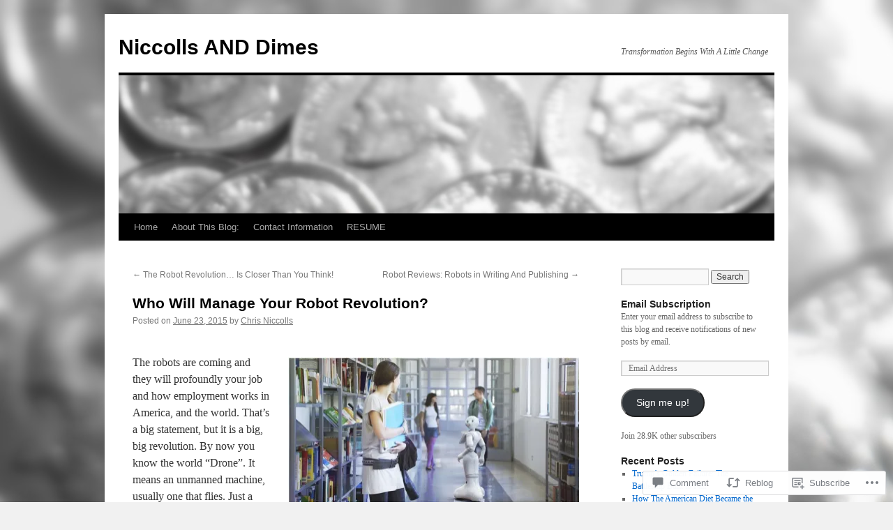

--- FILE ---
content_type: text/html; charset=UTF-8
request_url: https://niccollsanddimes.com/2015/06/23/who-will-manage-your-robot-revolution/
body_size: 31934
content:
<!DOCTYPE html>
<html lang="en">
<head>
<meta charset="UTF-8" />
<title>
Who Will Manage Your Robot Revolution? | Niccolls AND Dimes</title>
<link rel="profile" href="https://gmpg.org/xfn/11" />
<link rel="stylesheet" type="text/css" media="all" href="https://s0.wp.com/wp-content/themes/pub/twentyten/style.css?m=1659017451i&amp;ver=20190507" />
<link rel="pingback" href="https://niccollsanddimes.com/xmlrpc.php">
<meta name='robots' content='max-image-preview:large' />

<!-- Async WordPress.com Remote Login -->
<script id="wpcom_remote_login_js">
var wpcom_remote_login_extra_auth = '';
function wpcom_remote_login_remove_dom_node_id( element_id ) {
	var dom_node = document.getElementById( element_id );
	if ( dom_node ) { dom_node.parentNode.removeChild( dom_node ); }
}
function wpcom_remote_login_remove_dom_node_classes( class_name ) {
	var dom_nodes = document.querySelectorAll( '.' + class_name );
	for ( var i = 0; i < dom_nodes.length; i++ ) {
		dom_nodes[ i ].parentNode.removeChild( dom_nodes[ i ] );
	}
}
function wpcom_remote_login_final_cleanup() {
	wpcom_remote_login_remove_dom_node_classes( "wpcom_remote_login_msg" );
	wpcom_remote_login_remove_dom_node_id( "wpcom_remote_login_key" );
	wpcom_remote_login_remove_dom_node_id( "wpcom_remote_login_validate" );
	wpcom_remote_login_remove_dom_node_id( "wpcom_remote_login_js" );
	wpcom_remote_login_remove_dom_node_id( "wpcom_request_access_iframe" );
	wpcom_remote_login_remove_dom_node_id( "wpcom_request_access_styles" );
}

// Watch for messages back from the remote login
window.addEventListener( "message", function( e ) {
	if ( e.origin === "https://r-login.wordpress.com" ) {
		var data = {};
		try {
			data = JSON.parse( e.data );
		} catch( e ) {
			wpcom_remote_login_final_cleanup();
			return;
		}

		if ( data.msg === 'LOGIN' ) {
			// Clean up the login check iframe
			wpcom_remote_login_remove_dom_node_id( "wpcom_remote_login_key" );

			var id_regex = new RegExp( /^[0-9]+$/ );
			var token_regex = new RegExp( /^.*|.*|.*$/ );
			if (
				token_regex.test( data.token )
				&& id_regex.test( data.wpcomid )
			) {
				// We have everything we need to ask for a login
				var script = document.createElement( "script" );
				script.setAttribute( "id", "wpcom_remote_login_validate" );
				script.src = '/remote-login.php?wpcom_remote_login=validate'
					+ '&wpcomid=' + data.wpcomid
					+ '&token=' + encodeURIComponent( data.token )
					+ '&host=' + window.location.protocol
					+ '//' + window.location.hostname
					+ '&postid=1106'
					+ '&is_singular=1';
				document.body.appendChild( script );
			}

			return;
		}

		// Safari ITP, not logged in, so redirect
		if ( data.msg === 'LOGIN-REDIRECT' ) {
			window.location = 'https://wordpress.com/log-in?redirect_to=' + window.location.href;
			return;
		}

		// Safari ITP, storage access failed, remove the request
		if ( data.msg === 'LOGIN-REMOVE' ) {
			var css_zap = 'html { -webkit-transition: margin-top 1s; transition: margin-top 1s; } /* 9001 */ html { margin-top: 0 !important; } * html body { margin-top: 0 !important; } @media screen and ( max-width: 782px ) { html { margin-top: 0 !important; } * html body { margin-top: 0 !important; } }';
			var style_zap = document.createElement( 'style' );
			style_zap.type = 'text/css';
			style_zap.appendChild( document.createTextNode( css_zap ) );
			document.body.appendChild( style_zap );

			var e = document.getElementById( 'wpcom_request_access_iframe' );
			e.parentNode.removeChild( e );

			document.cookie = 'wordpress_com_login_access=denied; path=/; max-age=31536000';

			return;
		}

		// Safari ITP
		if ( data.msg === 'REQUEST_ACCESS' ) {
			console.log( 'request access: safari' );

			// Check ITP iframe enable/disable knob
			if ( wpcom_remote_login_extra_auth !== 'safari_itp_iframe' ) {
				return;
			}

			// If we are in a "private window" there is no ITP.
			var private_window = false;
			try {
				var opendb = window.openDatabase( null, null, null, null );
			} catch( e ) {
				private_window = true;
			}

			if ( private_window ) {
				console.log( 'private window' );
				return;
			}

			var iframe = document.createElement( 'iframe' );
			iframe.id = 'wpcom_request_access_iframe';
			iframe.setAttribute( 'scrolling', 'no' );
			iframe.setAttribute( 'sandbox', 'allow-storage-access-by-user-activation allow-scripts allow-same-origin allow-top-navigation-by-user-activation' );
			iframe.src = 'https://r-login.wordpress.com/remote-login.php?wpcom_remote_login=request_access&origin=' + encodeURIComponent( data.origin ) + '&wpcomid=' + encodeURIComponent( data.wpcomid );

			var css = 'html { -webkit-transition: margin-top 1s; transition: margin-top 1s; } /* 9001 */ html { margin-top: 46px !important; } * html body { margin-top: 46px !important; } @media screen and ( max-width: 660px ) { html { margin-top: 71px !important; } * html body { margin-top: 71px !important; } #wpcom_request_access_iframe { display: block; height: 71px !important; } } #wpcom_request_access_iframe { border: 0px; height: 46px; position: fixed; top: 0; left: 0; width: 100%; min-width: 100%; z-index: 99999; background: #23282d; } ';

			var style = document.createElement( 'style' );
			style.type = 'text/css';
			style.id = 'wpcom_request_access_styles';
			style.appendChild( document.createTextNode( css ) );
			document.body.appendChild( style );

			document.body.appendChild( iframe );
		}

		if ( data.msg === 'DONE' ) {
			wpcom_remote_login_final_cleanup();
		}
	}
}, false );

// Inject the remote login iframe after the page has had a chance to load
// more critical resources
window.addEventListener( "DOMContentLoaded", function( e ) {
	var iframe = document.createElement( "iframe" );
	iframe.style.display = "none";
	iframe.setAttribute( "scrolling", "no" );
	iframe.setAttribute( "id", "wpcom_remote_login_key" );
	iframe.src = "https://r-login.wordpress.com/remote-login.php"
		+ "?wpcom_remote_login=key"
		+ "&origin=aHR0cHM6Ly9uaWNjb2xsc2FuZGRpbWVzLmNvbQ%3D%3D"
		+ "&wpcomid=19697031"
		+ "&time=" + Math.floor( Date.now() / 1000 );
	document.body.appendChild( iframe );
}, false );
</script>
<link rel='dns-prefetch' href='//widgets.wp.com' />
<link rel='dns-prefetch' href='//s0.wp.com' />
<link rel="alternate" type="application/rss+xml" title="Niccolls AND Dimes &raquo; Feed" href="https://niccollsanddimes.com/feed/" />
<link rel="alternate" type="application/rss+xml" title="Niccolls AND Dimes &raquo; Comments Feed" href="https://niccollsanddimes.com/comments/feed/" />
<link rel="alternate" type="application/rss+xml" title="Niccolls AND Dimes &raquo; Who Will Manage Your Robot&nbsp;Revolution? Comments Feed" href="https://niccollsanddimes.com/2015/06/23/who-will-manage-your-robot-revolution/feed/" />
	<script type="text/javascript">
		/* <![CDATA[ */
		function addLoadEvent(func) {
			var oldonload = window.onload;
			if (typeof window.onload != 'function') {
				window.onload = func;
			} else {
				window.onload = function () {
					oldonload();
					func();
				}
			}
		}
		/* ]]> */
	</script>
	<link crossorigin='anonymous' rel='stylesheet' id='all-css-0-1' href='/_static/??-eJxtzEkKgDAMQNELWYNjcSGeRdog1Q7BpHh9UQRBXD74fDhImRQFo0DIinxeXGRYUWg222PgHCEkmz0y7OhnQasosXxUGuYC/o/ebfh+b135FMZKd02th77t1hMpiDR+&cssminify=yes' type='text/css' media='all' />
<style id='wp-emoji-styles-inline-css'>

	img.wp-smiley, img.emoji {
		display: inline !important;
		border: none !important;
		box-shadow: none !important;
		height: 1em !important;
		width: 1em !important;
		margin: 0 0.07em !important;
		vertical-align: -0.1em !important;
		background: none !important;
		padding: 0 !important;
	}
/*# sourceURL=wp-emoji-styles-inline-css */
</style>
<link crossorigin='anonymous' rel='stylesheet' id='all-css-2-1' href='/wp-content/plugins/gutenberg-core/v22.2.0/build/styles/block-library/style.css?m=1764855221i&cssminify=yes' type='text/css' media='all' />
<style id='wp-block-library-inline-css'>
.has-text-align-justify {
	text-align:justify;
}
.has-text-align-justify{text-align:justify;}

/*# sourceURL=wp-block-library-inline-css */
</style><style id='global-styles-inline-css'>
:root{--wp--preset--aspect-ratio--square: 1;--wp--preset--aspect-ratio--4-3: 4/3;--wp--preset--aspect-ratio--3-4: 3/4;--wp--preset--aspect-ratio--3-2: 3/2;--wp--preset--aspect-ratio--2-3: 2/3;--wp--preset--aspect-ratio--16-9: 16/9;--wp--preset--aspect-ratio--9-16: 9/16;--wp--preset--color--black: #000;--wp--preset--color--cyan-bluish-gray: #abb8c3;--wp--preset--color--white: #fff;--wp--preset--color--pale-pink: #f78da7;--wp--preset--color--vivid-red: #cf2e2e;--wp--preset--color--luminous-vivid-orange: #ff6900;--wp--preset--color--luminous-vivid-amber: #fcb900;--wp--preset--color--light-green-cyan: #7bdcb5;--wp--preset--color--vivid-green-cyan: #00d084;--wp--preset--color--pale-cyan-blue: #8ed1fc;--wp--preset--color--vivid-cyan-blue: #0693e3;--wp--preset--color--vivid-purple: #9b51e0;--wp--preset--color--blue: #0066cc;--wp--preset--color--medium-gray: #666;--wp--preset--color--light-gray: #f1f1f1;--wp--preset--gradient--vivid-cyan-blue-to-vivid-purple: linear-gradient(135deg,rgb(6,147,227) 0%,rgb(155,81,224) 100%);--wp--preset--gradient--light-green-cyan-to-vivid-green-cyan: linear-gradient(135deg,rgb(122,220,180) 0%,rgb(0,208,130) 100%);--wp--preset--gradient--luminous-vivid-amber-to-luminous-vivid-orange: linear-gradient(135deg,rgb(252,185,0) 0%,rgb(255,105,0) 100%);--wp--preset--gradient--luminous-vivid-orange-to-vivid-red: linear-gradient(135deg,rgb(255,105,0) 0%,rgb(207,46,46) 100%);--wp--preset--gradient--very-light-gray-to-cyan-bluish-gray: linear-gradient(135deg,rgb(238,238,238) 0%,rgb(169,184,195) 100%);--wp--preset--gradient--cool-to-warm-spectrum: linear-gradient(135deg,rgb(74,234,220) 0%,rgb(151,120,209) 20%,rgb(207,42,186) 40%,rgb(238,44,130) 60%,rgb(251,105,98) 80%,rgb(254,248,76) 100%);--wp--preset--gradient--blush-light-purple: linear-gradient(135deg,rgb(255,206,236) 0%,rgb(152,150,240) 100%);--wp--preset--gradient--blush-bordeaux: linear-gradient(135deg,rgb(254,205,165) 0%,rgb(254,45,45) 50%,rgb(107,0,62) 100%);--wp--preset--gradient--luminous-dusk: linear-gradient(135deg,rgb(255,203,112) 0%,rgb(199,81,192) 50%,rgb(65,88,208) 100%);--wp--preset--gradient--pale-ocean: linear-gradient(135deg,rgb(255,245,203) 0%,rgb(182,227,212) 50%,rgb(51,167,181) 100%);--wp--preset--gradient--electric-grass: linear-gradient(135deg,rgb(202,248,128) 0%,rgb(113,206,126) 100%);--wp--preset--gradient--midnight: linear-gradient(135deg,rgb(2,3,129) 0%,rgb(40,116,252) 100%);--wp--preset--font-size--small: 13px;--wp--preset--font-size--medium: 20px;--wp--preset--font-size--large: 36px;--wp--preset--font-size--x-large: 42px;--wp--preset--font-family--albert-sans: 'Albert Sans', sans-serif;--wp--preset--font-family--alegreya: Alegreya, serif;--wp--preset--font-family--arvo: Arvo, serif;--wp--preset--font-family--bodoni-moda: 'Bodoni Moda', serif;--wp--preset--font-family--bricolage-grotesque: 'Bricolage Grotesque', sans-serif;--wp--preset--font-family--cabin: Cabin, sans-serif;--wp--preset--font-family--chivo: Chivo, sans-serif;--wp--preset--font-family--commissioner: Commissioner, sans-serif;--wp--preset--font-family--cormorant: Cormorant, serif;--wp--preset--font-family--courier-prime: 'Courier Prime', monospace;--wp--preset--font-family--crimson-pro: 'Crimson Pro', serif;--wp--preset--font-family--dm-mono: 'DM Mono', monospace;--wp--preset--font-family--dm-sans: 'DM Sans', sans-serif;--wp--preset--font-family--dm-serif-display: 'DM Serif Display', serif;--wp--preset--font-family--domine: Domine, serif;--wp--preset--font-family--eb-garamond: 'EB Garamond', serif;--wp--preset--font-family--epilogue: Epilogue, sans-serif;--wp--preset--font-family--fahkwang: Fahkwang, sans-serif;--wp--preset--font-family--figtree: Figtree, sans-serif;--wp--preset--font-family--fira-sans: 'Fira Sans', sans-serif;--wp--preset--font-family--fjalla-one: 'Fjalla One', sans-serif;--wp--preset--font-family--fraunces: Fraunces, serif;--wp--preset--font-family--gabarito: Gabarito, system-ui;--wp--preset--font-family--ibm-plex-mono: 'IBM Plex Mono', monospace;--wp--preset--font-family--ibm-plex-sans: 'IBM Plex Sans', sans-serif;--wp--preset--font-family--ibarra-real-nova: 'Ibarra Real Nova', serif;--wp--preset--font-family--instrument-serif: 'Instrument Serif', serif;--wp--preset--font-family--inter: Inter, sans-serif;--wp--preset--font-family--josefin-sans: 'Josefin Sans', sans-serif;--wp--preset--font-family--jost: Jost, sans-serif;--wp--preset--font-family--libre-baskerville: 'Libre Baskerville', serif;--wp--preset--font-family--libre-franklin: 'Libre Franklin', sans-serif;--wp--preset--font-family--literata: Literata, serif;--wp--preset--font-family--lora: Lora, serif;--wp--preset--font-family--merriweather: Merriweather, serif;--wp--preset--font-family--montserrat: Montserrat, sans-serif;--wp--preset--font-family--newsreader: Newsreader, serif;--wp--preset--font-family--noto-sans-mono: 'Noto Sans Mono', sans-serif;--wp--preset--font-family--nunito: Nunito, sans-serif;--wp--preset--font-family--open-sans: 'Open Sans', sans-serif;--wp--preset--font-family--overpass: Overpass, sans-serif;--wp--preset--font-family--pt-serif: 'PT Serif', serif;--wp--preset--font-family--petrona: Petrona, serif;--wp--preset--font-family--piazzolla: Piazzolla, serif;--wp--preset--font-family--playfair-display: 'Playfair Display', serif;--wp--preset--font-family--plus-jakarta-sans: 'Plus Jakarta Sans', sans-serif;--wp--preset--font-family--poppins: Poppins, sans-serif;--wp--preset--font-family--raleway: Raleway, sans-serif;--wp--preset--font-family--roboto: Roboto, sans-serif;--wp--preset--font-family--roboto-slab: 'Roboto Slab', serif;--wp--preset--font-family--rubik: Rubik, sans-serif;--wp--preset--font-family--rufina: Rufina, serif;--wp--preset--font-family--sora: Sora, sans-serif;--wp--preset--font-family--source-sans-3: 'Source Sans 3', sans-serif;--wp--preset--font-family--source-serif-4: 'Source Serif 4', serif;--wp--preset--font-family--space-mono: 'Space Mono', monospace;--wp--preset--font-family--syne: Syne, sans-serif;--wp--preset--font-family--texturina: Texturina, serif;--wp--preset--font-family--urbanist: Urbanist, sans-serif;--wp--preset--font-family--work-sans: 'Work Sans', sans-serif;--wp--preset--spacing--20: 0.44rem;--wp--preset--spacing--30: 0.67rem;--wp--preset--spacing--40: 1rem;--wp--preset--spacing--50: 1.5rem;--wp--preset--spacing--60: 2.25rem;--wp--preset--spacing--70: 3.38rem;--wp--preset--spacing--80: 5.06rem;--wp--preset--shadow--natural: 6px 6px 9px rgba(0, 0, 0, 0.2);--wp--preset--shadow--deep: 12px 12px 50px rgba(0, 0, 0, 0.4);--wp--preset--shadow--sharp: 6px 6px 0px rgba(0, 0, 0, 0.2);--wp--preset--shadow--outlined: 6px 6px 0px -3px rgb(255, 255, 255), 6px 6px rgb(0, 0, 0);--wp--preset--shadow--crisp: 6px 6px 0px rgb(0, 0, 0);}:where(.is-layout-flex){gap: 0.5em;}:where(.is-layout-grid){gap: 0.5em;}body .is-layout-flex{display: flex;}.is-layout-flex{flex-wrap: wrap;align-items: center;}.is-layout-flex > :is(*, div){margin: 0;}body .is-layout-grid{display: grid;}.is-layout-grid > :is(*, div){margin: 0;}:where(.wp-block-columns.is-layout-flex){gap: 2em;}:where(.wp-block-columns.is-layout-grid){gap: 2em;}:where(.wp-block-post-template.is-layout-flex){gap: 1.25em;}:where(.wp-block-post-template.is-layout-grid){gap: 1.25em;}.has-black-color{color: var(--wp--preset--color--black) !important;}.has-cyan-bluish-gray-color{color: var(--wp--preset--color--cyan-bluish-gray) !important;}.has-white-color{color: var(--wp--preset--color--white) !important;}.has-pale-pink-color{color: var(--wp--preset--color--pale-pink) !important;}.has-vivid-red-color{color: var(--wp--preset--color--vivid-red) !important;}.has-luminous-vivid-orange-color{color: var(--wp--preset--color--luminous-vivid-orange) !important;}.has-luminous-vivid-amber-color{color: var(--wp--preset--color--luminous-vivid-amber) !important;}.has-light-green-cyan-color{color: var(--wp--preset--color--light-green-cyan) !important;}.has-vivid-green-cyan-color{color: var(--wp--preset--color--vivid-green-cyan) !important;}.has-pale-cyan-blue-color{color: var(--wp--preset--color--pale-cyan-blue) !important;}.has-vivid-cyan-blue-color{color: var(--wp--preset--color--vivid-cyan-blue) !important;}.has-vivid-purple-color{color: var(--wp--preset--color--vivid-purple) !important;}.has-black-background-color{background-color: var(--wp--preset--color--black) !important;}.has-cyan-bluish-gray-background-color{background-color: var(--wp--preset--color--cyan-bluish-gray) !important;}.has-white-background-color{background-color: var(--wp--preset--color--white) !important;}.has-pale-pink-background-color{background-color: var(--wp--preset--color--pale-pink) !important;}.has-vivid-red-background-color{background-color: var(--wp--preset--color--vivid-red) !important;}.has-luminous-vivid-orange-background-color{background-color: var(--wp--preset--color--luminous-vivid-orange) !important;}.has-luminous-vivid-amber-background-color{background-color: var(--wp--preset--color--luminous-vivid-amber) !important;}.has-light-green-cyan-background-color{background-color: var(--wp--preset--color--light-green-cyan) !important;}.has-vivid-green-cyan-background-color{background-color: var(--wp--preset--color--vivid-green-cyan) !important;}.has-pale-cyan-blue-background-color{background-color: var(--wp--preset--color--pale-cyan-blue) !important;}.has-vivid-cyan-blue-background-color{background-color: var(--wp--preset--color--vivid-cyan-blue) !important;}.has-vivid-purple-background-color{background-color: var(--wp--preset--color--vivid-purple) !important;}.has-black-border-color{border-color: var(--wp--preset--color--black) !important;}.has-cyan-bluish-gray-border-color{border-color: var(--wp--preset--color--cyan-bluish-gray) !important;}.has-white-border-color{border-color: var(--wp--preset--color--white) !important;}.has-pale-pink-border-color{border-color: var(--wp--preset--color--pale-pink) !important;}.has-vivid-red-border-color{border-color: var(--wp--preset--color--vivid-red) !important;}.has-luminous-vivid-orange-border-color{border-color: var(--wp--preset--color--luminous-vivid-orange) !important;}.has-luminous-vivid-amber-border-color{border-color: var(--wp--preset--color--luminous-vivid-amber) !important;}.has-light-green-cyan-border-color{border-color: var(--wp--preset--color--light-green-cyan) !important;}.has-vivid-green-cyan-border-color{border-color: var(--wp--preset--color--vivid-green-cyan) !important;}.has-pale-cyan-blue-border-color{border-color: var(--wp--preset--color--pale-cyan-blue) !important;}.has-vivid-cyan-blue-border-color{border-color: var(--wp--preset--color--vivid-cyan-blue) !important;}.has-vivid-purple-border-color{border-color: var(--wp--preset--color--vivid-purple) !important;}.has-vivid-cyan-blue-to-vivid-purple-gradient-background{background: var(--wp--preset--gradient--vivid-cyan-blue-to-vivid-purple) !important;}.has-light-green-cyan-to-vivid-green-cyan-gradient-background{background: var(--wp--preset--gradient--light-green-cyan-to-vivid-green-cyan) !important;}.has-luminous-vivid-amber-to-luminous-vivid-orange-gradient-background{background: var(--wp--preset--gradient--luminous-vivid-amber-to-luminous-vivid-orange) !important;}.has-luminous-vivid-orange-to-vivid-red-gradient-background{background: var(--wp--preset--gradient--luminous-vivid-orange-to-vivid-red) !important;}.has-very-light-gray-to-cyan-bluish-gray-gradient-background{background: var(--wp--preset--gradient--very-light-gray-to-cyan-bluish-gray) !important;}.has-cool-to-warm-spectrum-gradient-background{background: var(--wp--preset--gradient--cool-to-warm-spectrum) !important;}.has-blush-light-purple-gradient-background{background: var(--wp--preset--gradient--blush-light-purple) !important;}.has-blush-bordeaux-gradient-background{background: var(--wp--preset--gradient--blush-bordeaux) !important;}.has-luminous-dusk-gradient-background{background: var(--wp--preset--gradient--luminous-dusk) !important;}.has-pale-ocean-gradient-background{background: var(--wp--preset--gradient--pale-ocean) !important;}.has-electric-grass-gradient-background{background: var(--wp--preset--gradient--electric-grass) !important;}.has-midnight-gradient-background{background: var(--wp--preset--gradient--midnight) !important;}.has-small-font-size{font-size: var(--wp--preset--font-size--small) !important;}.has-medium-font-size{font-size: var(--wp--preset--font-size--medium) !important;}.has-large-font-size{font-size: var(--wp--preset--font-size--large) !important;}.has-x-large-font-size{font-size: var(--wp--preset--font-size--x-large) !important;}.has-albert-sans-font-family{font-family: var(--wp--preset--font-family--albert-sans) !important;}.has-alegreya-font-family{font-family: var(--wp--preset--font-family--alegreya) !important;}.has-arvo-font-family{font-family: var(--wp--preset--font-family--arvo) !important;}.has-bodoni-moda-font-family{font-family: var(--wp--preset--font-family--bodoni-moda) !important;}.has-bricolage-grotesque-font-family{font-family: var(--wp--preset--font-family--bricolage-grotesque) !important;}.has-cabin-font-family{font-family: var(--wp--preset--font-family--cabin) !important;}.has-chivo-font-family{font-family: var(--wp--preset--font-family--chivo) !important;}.has-commissioner-font-family{font-family: var(--wp--preset--font-family--commissioner) !important;}.has-cormorant-font-family{font-family: var(--wp--preset--font-family--cormorant) !important;}.has-courier-prime-font-family{font-family: var(--wp--preset--font-family--courier-prime) !important;}.has-crimson-pro-font-family{font-family: var(--wp--preset--font-family--crimson-pro) !important;}.has-dm-mono-font-family{font-family: var(--wp--preset--font-family--dm-mono) !important;}.has-dm-sans-font-family{font-family: var(--wp--preset--font-family--dm-sans) !important;}.has-dm-serif-display-font-family{font-family: var(--wp--preset--font-family--dm-serif-display) !important;}.has-domine-font-family{font-family: var(--wp--preset--font-family--domine) !important;}.has-eb-garamond-font-family{font-family: var(--wp--preset--font-family--eb-garamond) !important;}.has-epilogue-font-family{font-family: var(--wp--preset--font-family--epilogue) !important;}.has-fahkwang-font-family{font-family: var(--wp--preset--font-family--fahkwang) !important;}.has-figtree-font-family{font-family: var(--wp--preset--font-family--figtree) !important;}.has-fira-sans-font-family{font-family: var(--wp--preset--font-family--fira-sans) !important;}.has-fjalla-one-font-family{font-family: var(--wp--preset--font-family--fjalla-one) !important;}.has-fraunces-font-family{font-family: var(--wp--preset--font-family--fraunces) !important;}.has-gabarito-font-family{font-family: var(--wp--preset--font-family--gabarito) !important;}.has-ibm-plex-mono-font-family{font-family: var(--wp--preset--font-family--ibm-plex-mono) !important;}.has-ibm-plex-sans-font-family{font-family: var(--wp--preset--font-family--ibm-plex-sans) !important;}.has-ibarra-real-nova-font-family{font-family: var(--wp--preset--font-family--ibarra-real-nova) !important;}.has-instrument-serif-font-family{font-family: var(--wp--preset--font-family--instrument-serif) !important;}.has-inter-font-family{font-family: var(--wp--preset--font-family--inter) !important;}.has-josefin-sans-font-family{font-family: var(--wp--preset--font-family--josefin-sans) !important;}.has-jost-font-family{font-family: var(--wp--preset--font-family--jost) !important;}.has-libre-baskerville-font-family{font-family: var(--wp--preset--font-family--libre-baskerville) !important;}.has-libre-franklin-font-family{font-family: var(--wp--preset--font-family--libre-franklin) !important;}.has-literata-font-family{font-family: var(--wp--preset--font-family--literata) !important;}.has-lora-font-family{font-family: var(--wp--preset--font-family--lora) !important;}.has-merriweather-font-family{font-family: var(--wp--preset--font-family--merriweather) !important;}.has-montserrat-font-family{font-family: var(--wp--preset--font-family--montserrat) !important;}.has-newsreader-font-family{font-family: var(--wp--preset--font-family--newsreader) !important;}.has-noto-sans-mono-font-family{font-family: var(--wp--preset--font-family--noto-sans-mono) !important;}.has-nunito-font-family{font-family: var(--wp--preset--font-family--nunito) !important;}.has-open-sans-font-family{font-family: var(--wp--preset--font-family--open-sans) !important;}.has-overpass-font-family{font-family: var(--wp--preset--font-family--overpass) !important;}.has-pt-serif-font-family{font-family: var(--wp--preset--font-family--pt-serif) !important;}.has-petrona-font-family{font-family: var(--wp--preset--font-family--petrona) !important;}.has-piazzolla-font-family{font-family: var(--wp--preset--font-family--piazzolla) !important;}.has-playfair-display-font-family{font-family: var(--wp--preset--font-family--playfair-display) !important;}.has-plus-jakarta-sans-font-family{font-family: var(--wp--preset--font-family--plus-jakarta-sans) !important;}.has-poppins-font-family{font-family: var(--wp--preset--font-family--poppins) !important;}.has-raleway-font-family{font-family: var(--wp--preset--font-family--raleway) !important;}.has-roboto-font-family{font-family: var(--wp--preset--font-family--roboto) !important;}.has-roboto-slab-font-family{font-family: var(--wp--preset--font-family--roboto-slab) !important;}.has-rubik-font-family{font-family: var(--wp--preset--font-family--rubik) !important;}.has-rufina-font-family{font-family: var(--wp--preset--font-family--rufina) !important;}.has-sora-font-family{font-family: var(--wp--preset--font-family--sora) !important;}.has-source-sans-3-font-family{font-family: var(--wp--preset--font-family--source-sans-3) !important;}.has-source-serif-4-font-family{font-family: var(--wp--preset--font-family--source-serif-4) !important;}.has-space-mono-font-family{font-family: var(--wp--preset--font-family--space-mono) !important;}.has-syne-font-family{font-family: var(--wp--preset--font-family--syne) !important;}.has-texturina-font-family{font-family: var(--wp--preset--font-family--texturina) !important;}.has-urbanist-font-family{font-family: var(--wp--preset--font-family--urbanist) !important;}.has-work-sans-font-family{font-family: var(--wp--preset--font-family--work-sans) !important;}
/*# sourceURL=global-styles-inline-css */
</style>

<style id='classic-theme-styles-inline-css'>
/*! This file is auto-generated */
.wp-block-button__link{color:#fff;background-color:#32373c;border-radius:9999px;box-shadow:none;text-decoration:none;padding:calc(.667em + 2px) calc(1.333em + 2px);font-size:1.125em}.wp-block-file__button{background:#32373c;color:#fff;text-decoration:none}
/*# sourceURL=/wp-includes/css/classic-themes.min.css */
</style>
<link crossorigin='anonymous' rel='stylesheet' id='all-css-4-1' href='/_static/??-eJx9j8sOwkAIRX/IkTZGGxfGTzHzIHVq55GBaf18aZpu1HRD4MLhAsxZ2RQZI0OoKo+195HApoKih6wZZCKg8xpHDDJ2tEQH+I/N3vXIgtOWK8b3PpLFRhmTCxIpicHXoPgpXrTHDchZ25cSaV2xNoBq3HqPCaNLBXTlFDSztz8UULFgqh8dTFiMOIu4fEnf9XLLPdza7tI07fl66oYPKzZ26Q==&cssminify=yes' type='text/css' media='all' />
<link rel='stylesheet' id='verbum-gutenberg-css-css' href='https://widgets.wp.com/verbum-block-editor/block-editor.css?ver=1738686361' media='all' />
<link crossorigin='anonymous' rel='stylesheet' id='all-css-6-1' href='/_static/??-eJyFjsEOwjAMQ3+IECaxiR0Q37JVoRTaplpSVfv7hRsTEtxsy88ytgKOs1JW1AclEix1Rm0WrJbiHNm95OhEDvivK7pGglYcpy8gVSix+pAFF7JRb9KjtT7sL8gTg12ZNHDeGbjHKSxv9Jau3dCdzv3YX8bnBqh7UWU=&cssminify=yes' type='text/css' media='all' />
<style id='jetpack-global-styles-frontend-style-inline-css'>
:root { --font-headings: unset; --font-base: unset; --font-headings-default: -apple-system,BlinkMacSystemFont,"Segoe UI",Roboto,Oxygen-Sans,Ubuntu,Cantarell,"Helvetica Neue",sans-serif; --font-base-default: -apple-system,BlinkMacSystemFont,"Segoe UI",Roboto,Oxygen-Sans,Ubuntu,Cantarell,"Helvetica Neue",sans-serif;}
/*# sourceURL=jetpack-global-styles-frontend-style-inline-css */
</style>
<link crossorigin='anonymous' rel='stylesheet' id='all-css-8-1' href='/_static/??-eJyNjcsKAjEMRX/IGtQZBxfip0hMS9sxTYppGfx7H7gRN+7ugcs5sFRHKi1Ig9Jd5R6zGMyhVaTrh8G6QFHfORhYwlvw6P39PbPENZmt4G/ROQuBKWVkxxrVvuBH1lIoz2waILJekF+HUzlupnG3nQ77YZwfuRJIaQ==&cssminify=yes' type='text/css' media='all' />
<script type="text/javascript" id="jetpack_related-posts-js-extra">
/* <![CDATA[ */
var related_posts_js_options = {"post_heading":"h4"};
//# sourceURL=jetpack_related-posts-js-extra
/* ]]> */
</script>
<script type="text/javascript" id="wpcom-actionbar-placeholder-js-extra">
/* <![CDATA[ */
var actionbardata = {"siteID":"19697031","postID":"1106","siteURL":"https://niccollsanddimes.com","xhrURL":"https://niccollsanddimes.com/wp-admin/admin-ajax.php","nonce":"a1fa0fa1af","isLoggedIn":"","statusMessage":"","subsEmailDefault":"instantly","proxyScriptUrl":"https://s0.wp.com/wp-content/js/wpcom-proxy-request.js?m=1513050504i&amp;ver=20211021","shortlink":"https://wp.me/p1kE63-hQ","i18n":{"followedText":"New posts from this site will now appear in your \u003Ca href=\"https://wordpress.com/reader\"\u003EReader\u003C/a\u003E","foldBar":"Collapse this bar","unfoldBar":"Expand this bar","shortLinkCopied":"Shortlink copied to clipboard."}};
//# sourceURL=wpcom-actionbar-placeholder-js-extra
/* ]]> */
</script>
<script type="text/javascript" id="jetpack-mu-wpcom-settings-js-before">
/* <![CDATA[ */
var JETPACK_MU_WPCOM_SETTINGS = {"assetsUrl":"https://s0.wp.com/wp-content/mu-plugins/jetpack-mu-wpcom-plugin/sun/jetpack_vendor/automattic/jetpack-mu-wpcom/src/build/"};
//# sourceURL=jetpack-mu-wpcom-settings-js-before
/* ]]> */
</script>
<script crossorigin='anonymous' type='text/javascript'  src='/_static/??/wp-content/mu-plugins/jetpack-plugin/sun/_inc/build/related-posts/related-posts.min.js,/wp-content/js/rlt-proxy.js?m=1755011788j'></script>
<script type="text/javascript" id="rlt-proxy-js-after">
/* <![CDATA[ */
	rltInitialize( {"token":null,"iframeOrigins":["https:\/\/widgets.wp.com"]} );
//# sourceURL=rlt-proxy-js-after
/* ]]> */
</script>
<link rel="EditURI" type="application/rsd+xml" title="RSD" href="https://niccollsanddimes.wordpress.com/xmlrpc.php?rsd" />
<meta name="generator" content="WordPress.com" />
<link rel="canonical" href="https://niccollsanddimes.com/2015/06/23/who-will-manage-your-robot-revolution/" />
<link rel='shortlink' href='https://wp.me/p1kE63-hQ' />
<link rel="alternate" type="application/json+oembed" href="https://public-api.wordpress.com/oembed/?format=json&amp;url=https%3A%2F%2Fniccollsanddimes.com%2F2015%2F06%2F23%2Fwho-will-manage-your-robot-revolution%2F&amp;for=wpcom-auto-discovery" /><link rel="alternate" type="application/xml+oembed" href="https://public-api.wordpress.com/oembed/?format=xml&amp;url=https%3A%2F%2Fniccollsanddimes.com%2F2015%2F06%2F23%2Fwho-will-manage-your-robot-revolution%2F&amp;for=wpcom-auto-discovery" />
<!-- Jetpack Open Graph Tags -->
<meta property="og:type" content="article" />
<meta property="og:title" content="Who Will Manage Your Robot Revolution?" />
<meta property="og:url" content="https://niccollsanddimes.com/2015/06/23/who-will-manage-your-robot-revolution/" />
<meta property="og:description" content="The robots are coming and they will profoundly your job and how employment works in America, and the world. That’s a big statement, but it is a big, big revolution. By now you know the world “Drone…" />
<meta property="article:published_time" content="2015-06-23T15:25:58+00:00" />
<meta property="article:modified_time" content="2016-10-23T18:53:15+00:00" />
<meta property="og:site_name" content="Niccolls AND Dimes" />
<meta property="og:image" content="https://niccollsanddimes.com/wp-content/uploads/2015/06/robot-pepper.jpg?w=300" />
<meta property="og:image:width" content="417" />
<meta property="og:image:height" content="210" />
<meta property="og:image:alt" content="Robot - Pepper" />
<meta property="og:locale" content="en_US" />
<meta property="article:publisher" content="https://www.facebook.com/WordPresscom" />
<meta name="twitter:creator" content="@chrisniccolls" />
<meta name="twitter:text:title" content="Who Will Manage Your Robot&nbsp;Revolution?" />
<meta name="twitter:image" content="https://niccollsanddimes.com/wp-content/uploads/2015/06/robot-pepper.jpg?w=640" />
<meta name="twitter:image:alt" content="Robot - Pepper" />
<meta name="twitter:card" content="summary_large_image" />

<!-- End Jetpack Open Graph Tags -->
<link rel="shortcut icon" type="image/x-icon" href="https://s0.wp.com/i/favicon.ico?m=1713425267i" sizes="16x16 24x24 32x32 48x48" />
<link rel="icon" type="image/x-icon" href="https://s0.wp.com/i/favicon.ico?m=1713425267i" sizes="16x16 24x24 32x32 48x48" />
<link rel="apple-touch-icon" href="https://s0.wp.com/i/webclip.png?m=1713868326i" />
<link rel='openid.server' href='https://niccollsanddimes.com/?openidserver=1' />
<link rel='openid.delegate' href='https://niccollsanddimes.com/' />
<link rel="search" type="application/opensearchdescription+xml" href="https://niccollsanddimes.com/osd.xml" title="Niccolls AND Dimes" />
<link rel="search" type="application/opensearchdescription+xml" href="https://s1.wp.com/opensearch.xml" title="WordPress.com" />
<meta property="fediverse:creator" name="fediverse:creator" content="niccollsanddimes.com@niccollsanddimes.com" />
<meta name="description" content="The robots are coming and they will profoundly your job and how employment works in America, and the world. That’s a big statement, but it is a big, big revolution. By now you know the world “Drone”. It means an unmanned machine, usually one that flies. Just a few years ago, almost no one used&hellip;" />
<style type="text/css" id="custom-background-css">
body.custom-background { background-image: url("https://niccollsanddimes.files.wordpress.com/2011/03/money2.jpg"); background-position: left top; background-size: auto; background-repeat: repeat; background-attachment: scroll; }
</style>
	
<link rel="alternate" title="ActivityPub (JSON)" type="application/activity+json" href="https://niccollsanddimes.com/2015/06/23/who-will-manage-your-robot-revolution/" />
<link crossorigin='anonymous' rel='stylesheet' id='all-css-0-3' href='/_static/??-eJyVjssKwkAMRX/INowP1IX4KdKmg6SdScJkQn+/FR/gTpfncjhcmLVB4Rq5QvZGk9+JDcZYtcPpxWDOcCNG6JPgZGAzaSwtmm3g50CWwVM0wK6IW0wf5z382XseckrDir1hIa0kq/tFbSZ+hK/5Eo6H3fkU9mE7Lr2lXSA=&cssminify=yes' type='text/css' media='all' />
</head>

<body class="wp-singular post-template-default single single-post postid-1106 single-format-standard custom-background wp-theme-pubtwentyten customizer-styles-applied single-author jetpack-reblog-enabled">
<div id="wrapper" class="hfeed">
	<div id="header">
		<div id="masthead">
			<div id="branding" role="banner">
								<div id="site-title">
					<span>
						<a href="https://niccollsanddimes.com/" title="Niccolls AND Dimes" rel="home">Niccolls AND Dimes</a>
					</span>
				</div>
				<div id="site-description">Transformation Begins With A Little Change</div>

									<a class="home-link" href="https://niccollsanddimes.com/" title="Niccolls AND Dimes" rel="home">
						<img src="https://niccollsanddimes.com/wp-content/uploads/2011/03/cropped-money22.jpg" width="940" height="198" alt="" />
					</a>
								</div><!-- #branding -->

			<div id="access" role="navigation">
								<div class="skip-link screen-reader-text"><a href="#content" title="Skip to content">Skip to content</a></div>
				<div class="menu"><ul>
<li ><a href="https://niccollsanddimes.com/">Home</a></li><li class="page_item page-item-2"><a href="https://niccollsanddimes.com/about/">About This Blog:</a></li>
<li class="page_item page-item-1865"><a href="https://niccollsanddimes.com/contact-information/">Contact Information</a></li>
<li class="page_item page-item-654"><a href="https://niccollsanddimes.com/res/">RESUME</a></li>
</ul></div>
			</div><!-- #access -->
		</div><!-- #masthead -->
	</div><!-- #header -->

	<div id="main">

		<div id="container">
			<div id="content" role="main">

			

				<div id="nav-above" class="navigation">
					<div class="nav-previous"><a href="https://niccollsanddimes.com/2015/06/19/the-robot-revolution-is-closer-than-you-think/" rel="prev"><span class="meta-nav">&larr;</span> The Robot Revolution… Is Closer Than You&nbsp;Think!</a></div>
					<div class="nav-next"><a href="https://niccollsanddimes.com/2015/06/29/robot-reviews-robots-in-writing-and-publishing/" rel="next">Robot Reviews: Robots in Writing And&nbsp;Publishing <span class="meta-nav">&rarr;</span></a></div>
				</div><!-- #nav-above -->

				<div id="post-1106" class="post-1106 post type-post status-publish format-standard hentry category-improvement category-robots category-unique-ideas">
											<h2 class="entry-title"><a href="https://niccollsanddimes.com/2015/06/23/who-will-manage-your-robot-revolution/" rel="bookmark">Who Will Manage Your Robot&nbsp;Revolution?</a></h2>					
					<div class="entry-meta">
						<span class="meta-prep meta-prep-author">Posted on</span> <a href="https://niccollsanddimes.com/2015/06/23/who-will-manage-your-robot-revolution/" title="10:25 am" rel="bookmark"><span class="entry-date">June 23, 2015</span></a> <span class="meta-sep">by</span> <span class="author vcard"><a class="url fn n" href="https://niccollsanddimes.com/author/niccollsanddimes/" title="View all posts by Chris Niccolls">Chris Niccolls</a></span>					</div><!-- .entry-meta -->

					<div class="entry-content">
						<div class="cs-rating pd-rating" id="pd_rating_holder_4023993_post_1106"></div><br/><p><a href="https://niccollsanddimes.com/wp-content/uploads/2015/06/robot-pepper.jpg"><img data-attachment-id="1107" data-permalink="https://niccollsanddimes.com/2015/06/23/who-will-manage-your-robot-revolution/robot-pepper/" data-orig-file="https://niccollsanddimes.com/wp-content/uploads/2015/06/robot-pepper.jpg" data-orig-size="602,303" data-comments-opened="1" data-image-meta="{&quot;aperture&quot;:&quot;0&quot;,&quot;credit&quot;:&quot;&quot;,&quot;camera&quot;:&quot;&quot;,&quot;caption&quot;:&quot;&quot;,&quot;created_timestamp&quot;:&quot;0&quot;,&quot;copyright&quot;:&quot;&quot;,&quot;focal_length&quot;:&quot;0&quot;,&quot;iso&quot;:&quot;0&quot;,&quot;shutter_speed&quot;:&quot;0&quot;,&quot;title&quot;:&quot;&quot;,&quot;orientation&quot;:&quot;0&quot;}" data-image-title="Robot &amp;#8211; Pepper" data-image-description="" data-image-caption="" data-medium-file="https://niccollsanddimes.com/wp-content/uploads/2015/06/robot-pepper.jpg?w=300" data-large-file="https://niccollsanddimes.com/wp-content/uploads/2015/06/robot-pepper.jpg?w=602" class="  wp-image-1107 alignright" src="https://niccollsanddimes.com/wp-content/uploads/2015/06/robot-pepper.jpg?w=417&#038;h=210" alt="Robot - Pepper" width="417" height="210" srcset="https://niccollsanddimes.com/wp-content/uploads/2015/06/robot-pepper.jpg?w=300 300w, https://niccollsanddimes.com/wp-content/uploads/2015/06/robot-pepper.jpg?w=417 417w, https://niccollsanddimes.com/wp-content/uploads/2015/06/robot-pepper.jpg?w=150 150w, https://niccollsanddimes.com/wp-content/uploads/2015/06/robot-pepper.jpg 602w" sizes="(max-width: 417px) 100vw, 417px" /></a>The robots are coming and they will profoundly your job and how employment works in America, and the world. That’s a big statement, but it is a big, big revolution. By now you know the world “Drone”. It means an unmanned machine, usually one that flies. Just a few years ago, almost no one used this term for a robot. From non-existence to a regular on the nightly news. That’s how the robot revolution works. Today… nothing. Tomorrow they’re everywhere!</p>
<p>It’s not just multi-million dollar planes for reconnaissance and killing terrorists. The <a href="http://motherboard.vice.com/read/the-militarys-2015-budget-features-more-money-for-new-drones">US military has thousands of military drones</a> on the battlefield, and more arriving every day. Civilian are buying small helicopter-like drones, as hobbyists, often to take high resolution aerial photography. No one knows how many have been sold, but on Amazon, the top 4 drones had more than 10,000 reviews. Not everyone who buys places a review, so 2-3 times that number were purchased, and then add in other models… 50,000? Double that foe everyone else that sells drones… a conservative 100,000? Robots are going from unknown to mainstream just as fast as drones, and the new generation of robots are looking for jobs. Robots may create new jobs, or they may replace human workers. In your firm, who at your firm is in charge of the robot revolution?</p>
<div data-shortcode="caption" id="attachment_1109" style="width: 465px" class="wp-caption alignleft"><a href="http://www.theguardian.com/environment/2014/jan/09/robots-farm-future"><img aria-describedby="caption-attachment-1109" data-attachment-id="1109" data-permalink="https://niccollsanddimes.com/2015/06/23/who-will-manage-your-robot-revolution/employment-statistics/" data-orig-file="https://niccollsanddimes.com/wp-content/uploads/2015/06/employment-statistics.jpg" data-orig-size="649,442" data-comments-opened="1" data-image-meta="{&quot;aperture&quot;:&quot;0&quot;,&quot;credit&quot;:&quot;&quot;,&quot;camera&quot;:&quot;&quot;,&quot;caption&quot;:&quot;&quot;,&quot;created_timestamp&quot;:&quot;0&quot;,&quot;copyright&quot;:&quot;&quot;,&quot;focal_length&quot;:&quot;0&quot;,&quot;iso&quot;:&quot;0&quot;,&quot;shutter_speed&quot;:&quot;0&quot;,&quot;title&quot;:&quot;&quot;,&quot;orientation&quot;:&quot;0&quot;}" data-image-title="Employment Statistics" data-image-description="" data-image-caption="" data-medium-file="https://niccollsanddimes.com/wp-content/uploads/2015/06/employment-statistics.jpg?w=300" data-large-file="https://niccollsanddimes.com/wp-content/uploads/2015/06/employment-statistics.jpg?w=640" class="  wp-image-1109" src="https://niccollsanddimes.com/wp-content/uploads/2015/06/employment-statistics.jpg?w=455&#038;h=309" alt="Employment Statistics" width="455" height="309" srcset="https://niccollsanddimes.com/wp-content/uploads/2015/06/employment-statistics.jpg?w=300 300w, https://niccollsanddimes.com/wp-content/uploads/2015/06/employment-statistics.jpg?w=455 455w, https://niccollsanddimes.com/wp-content/uploads/2015/06/employment-statistics.jpg?w=150 150w, https://niccollsanddimes.com/wp-content/uploads/2015/06/employment-statistics.jpg 649w" sizes="(max-width: 455px) 100vw, 455px" /></a><p id="caption-attachment-1109" class="wp-caption-text">Bureau of Economic Analysis, National Income and Product Accounts.</p></div>
<p>The nature of employment went through dramatic and turbulent changes in America. In 1900 <a href="https://www.minnpost.com/macro-micro-minnesota/2012/02/history-lessons-understanding-decline-manufacturing">agriculture was 40% of all employment</a>, down from 70% in the 1840’s. Today, even including logging, fisheries, and all managers (half of farming jobs), it’s just 1.5% of U.S. employment. As dramatic as this drop was, remember that in 1840 the 70% of us that were farmers, fed just under 18 million Americans. Today the 1.5% of farmers, feeds 320 million Americans, plus we sell a huge surplus to overseas markets. Technology drove these changes. The horse gave way to the internal combustion tractor, which gave way to modern <a href="http://www.theguardian.com/environment/2014/jan/09/robots-farm-future">GPS and computer guided farm management</a>. Agriculture is not unique. In 1840 just 10% of the workforce was employed in manufacturing. By 1960 it was 40%, and by 2010 it had fallen to 20%. These numbers will fall still further as work that was automated or outsourced in the wake of the 2009 Global Financial Collapse, yields further efficiencies.</p>
<p>Robots entering the workplace today will drive the next, and possibly last, stage of human industrial production. A century ago, technology provided artificial muscle, but that muscle needed to be guided by a human hand. Motors and engines developed for industrial use, later became part of our consumer products. A car is a big mechanical muscle on wheels, but it’s evolution added power steering and braking to allow us to control every more powerful vehicles. At home, the typical American has power tools to make DIY jobs easier. The next round of industrial technology added robots, machines able to perform simple tasks faster and better than humans. But these early robots were just giant arms, with tiny brains that could not see or hear. They did their one task fantastically well (ex.: attach 4 screws into a door), but were unable to handle any errors or changes in the assembly line. Robots could only work in highly structured factories, not an office or a less structured environment. New robots can see, hear. They can talk and they can deal with changes. New robots are beginning to think.</p>
<p>Today, <a href="http://www.economist.com/node/21552897">“lights out” manufacturing </a>is focused on factories that can be completely automated. No workers, no administrators, no managers. The robots even deal with supply and inventory. Robots will be managed by robots. In the next decade, experts believe that a third of American jobs will be replaced by robots, virtually wiping out employment in manufacturing.  Total replacement of human employment in manufacturing, and the few remaining positions in agriculture, are not the end of robotics. Instead, it is the start of a new stage in American employment. The same robots that can manage a factory, can manage functions in corporations. And…. they will!</p>
<p><a href="http://www.businessinsider.com/experts-predict-that-one-third-of-jobs-will-be-replaced-by-robots-2015-5">http://www.businessinsider.com/experts-predict-that-one-third-of-jobs-will-be-replaced-by-robots-2015-5</a></p>
<p><strong>Robots in the Corporation:</strong> While farm machines were evolving into <a href="http://modernfarmer.com/2013/08/5-robots-on-the-farm/">farm robots</a>, and factories were learning to run themselves, corporations have benefited from advancements in robotic. Corporate robots rarely have arms and legs, instead they rely on robotic intelligence and: answer the phone, find information you want in a database, or track your access as you move through a building. Years ago, visiting a corporate headquarters meant being greeted at the door, guided from floor to floor, and then handed off from one receptionist to another…. each person guiding you to specific locations, and away from secure areas. Today, a guard checks a database and gives you an ID card. After that, a smart building acts as a robot, managing your time in the building. You scan your ID to get past doors and turnstiles at the main entrance, and then again at different floors. The ID has your meeting locations printed on front. Elevators scan your ID, only letting you off at floors you are programmed for.</p>
<p>Collectively, these  systems perform tasks that used to require a large number of guards, receptionists and secretaries, but are  far more coordinated. In an emergency, such as a fire, some buildings can produce reports on everyone in the building, including your guests… and who has not yet been evacuated. Existing systems will soon be upgraded with the newest generation of voice recognition and voice generation. Imagine more advanced versions of Siri and other tools on your phone, that can replace the human being at the other end of a phone: phone operators, call centers, someone taking your order when you shop on the phone, information kiosks, anyone walking your through filling out a form (insurance, opening an account, etc.). Some minor robots are already in place, such as the electronic assistants that answer questions and accept payments for your cell phones. Add a little more intelligence, and they can take simple commands to pull together data into reports and presentations.</p>
<p>Today, “knowledge workers” spend all day finding and manipulating data, in spreadsheets and databases. Big corporations have thousands of workers who spend most or all of their time doing this. These “knowledge workers” have become the 21<sup>st</sup> century’s data factory workers. Just as manufacturing takes lower cost materials and turns them into higher value goods, knowledge workers take lower value data and turn it into higher value data. Consider “analytic” jobs in corporate America. In 1970 analysts would to a nearly library to gather data, and then manually calculate formulas to get results. The PC revolution of the 1980s-90s replaced manual calculations with spreadsheets. In the 190’s and beyond financial data went from  print to electronic, and was available on the desktop. Electronic tools competed with ever more useful macro’s and tools to automate the writing of financial models.</p>
<p>When a senior investment banker wants a financial model that compares the value of companies, he tells an analyst, “Do a comp model for company ‘X’, with three comparable firms.” New A.I. systems can be taught to understand this request, and respond to this request. Once the task is understood, every robot can learn the tasks in few minutes, as opposed to months to train a human being. A trained A.I. would produce results in a few minutes, compared to an analyst taking hours or days.</p>
<p>A huge amount of corporate work is  sorting out and replying to emails, or filling out spreadsheets. <a href="http://www.techhit.com/SimplyFile/"> “Reading” an email</a> or a spreadsheet can now be done with natural language programming, where computers look at documents, try to figure out how to handle it (answer the email, forward it to someone, build a spreadsheet, etc.). Because of all of the automation that has gone before, and all of the examples of good and bad work done by humans, computers can “learn” from these documents. Letting computer learn by themselves is far faster and cheaper than having humans do the programming. Robots programming robots is why the robot revolution will move much faster than previous waves of technology.  A.I. will learn from the vast archives of documents in every corporation. Learning robots will quickly move from basic competency to high level expertise.</p>
<p>A human workforce needs a generation to develop a new type of expertise and then train a significant number of workers. Consider computer support, MBA’s, or environmental scientists. Once each of these become rapidly growing fields, it takes decades for schools to develop new degrees, create standards and train students. Clearly, human beings cannot learn at this speed. Once a robot learns how to perform a corporate function, new robots just need to upload the new information. Analysts in investment banks, junior lawyers in law firms, interns starting in accounting firms… even after they have the academic training, it has to be followed by years of corporate training. When new workers arrive, the same training needs to be repeated every year. If the work remains the same, you just need to upload last year’s program to do the work.</p>
<p>Even more importantly, a third year lawyer (or bankers, or accountant) has skills that a 1<sup>st</sup> or 2<sup>nd</sup> year does not. If the work suddenly requires twice as many third year professionals, you cannot easily obtain them. You, and all of your competitors, need two years of training to get a starting third year professional. The alternative is to try to hire them away from your competitors, usually at a significant premium. If you succeed, then your competitors will be forced to steal your junior professionals. You need to plan your needs years in advance, and your plan from 2 years ago is almost always at odds with reality. Alternatively, robotic capacity can be added as needed, and robots double in power (or drop in price by half) ever couple of years. Human capacity is pretty much unchanged from year to year.</p>
<p><strong>Who Runs The Robots?:</strong> Today, the responsibility for office robotics is loosely divided between HR, IT, Procurement and the business unit. HR keeps an eye on people issues, including changes in the employment market. They know what is needed to staff today, and may examine alternative sourcing (contract worker? Interns?), but HR knows little about specific robotic replacements, or how an automation project managed by IT will ultimately impact the firm or how workers can be redeployed. IT will be responsible for maintaining robots, or may just have oversight of outsourcing vendors who implement new robots. IT will help define the technology and provider, but they cannot create the business plan… the map… that will lead your firm from the old employment market to the new one.</p>
<p>The most likely player to pull together the stakeholders and develop the business map is procurement. Procurement currently examines the firm’s expenses, finding trends in the spend and then looking at alternatives to source the same service or product. Employee compensation, however,  usually falls outside of procurement’s domain. Once robots and human workers are both legitimate resources to perform a function, we will need a more integrated way to deal with sourcing these jobs.</p>
<p>Procurement has the tools and expertise to build the business map, HR controls the domain and It will implement and manage the solution. These groups need to work together and use their individual talents to develop and implement a change roadmap for how robots will be integrated into a modern corporation. This requires more than a short term plan that shows which jobs will be lost to robotics this year. It requires an in-depth. Long-term (10 years?) analysis of where technology is advancing, which types of employment are most likely to be affected and what are all the options to replace and <strong><em>redeploy</em></strong> current staff.</p>
<p>Remember, adoption of new technology is just the start of your business roadmap. After the transition begins, what happens to the human workers? Can the corporation develop these workers for higher skilled positions? If highly educated young professionals can only look forwards to a few employable years in a corporation, will the best and the brightest graduates choose other options… such as entering the creativity industry and self-funding through crowdsourcing and on-line sales? If major corporations fail to develop a roadmap to deploy workers in the new employment market, the robot revolution overwhelm them … just as the outsourcing revolution did!</p>
<p>HR, IT and Procurement need to pool their resources to get in front of the changes that robotics and artificial intelligence will bring. This is the biggest change to the corporation that has happened in the 21<sup>st</sup> Century. For most corporations, the very best scenario means that corporations and employees will go through decades of challenging transition. In the worst case, corporations without roadmaps will be unable to rapidly redeploy staff and integrate robotics, failing to keep up with the market and  eventually failing to operate as a corporation, causing far greater disruptions to employment and national wealth.</p>
<p>The robot revolution is going to set a record for the speed of change. If your corporation is not aware of the coming changes and building a plan in the next few years, it may be too late to catch up later. New, opportunities for the best and brightest of America’s young workers exist outside of the corporation, and will mature into competitors to traditional corporations. If your corporation wants to keep your best workers, start drawing up your map today! At least, that’s my Niccolls worth for today!</p>
<div id="jp-post-flair" class="sharedaddy sd-rating-enabled sd-like-enabled sd-sharing-enabled"><div class="sharedaddy sd-sharing-enabled"><div class="robots-nocontent sd-block sd-social sd-social-icon-text sd-sharing"><h3 class="sd-title">Share this:</h3><div class="sd-content"><ul><li class="share-print"><a rel="nofollow noopener noreferrer"
				data-shared="sharing-print-1106"
				class="share-print sd-button share-icon"
				href="https://niccollsanddimes.com/2015/06/23/who-will-manage-your-robot-revolution/#print?share=print"
				target="_blank"
				aria-labelledby="sharing-print-1106"
				>
				<span id="sharing-print-1106" hidden>Click to print (Opens in new window)</span>
				<span>Print</span>
			</a></li><li class="share-linkedin"><a rel="nofollow noopener noreferrer"
				data-shared="sharing-linkedin-1106"
				class="share-linkedin sd-button share-icon"
				href="https://niccollsanddimes.com/2015/06/23/who-will-manage-your-robot-revolution/?share=linkedin"
				target="_blank"
				aria-labelledby="sharing-linkedin-1106"
				>
				<span id="sharing-linkedin-1106" hidden>Click to share on LinkedIn (Opens in new window)</span>
				<span>LinkedIn</span>
			</a></li><li class="share-email"><a rel="nofollow noopener noreferrer"
				data-shared="sharing-email-1106"
				class="share-email sd-button share-icon"
				href="mailto:?subject=%5BShared%20Post%5D%20Who%20Will%20Manage%20Your%20Robot%20Revolution%3F&#038;body=https%3A%2F%2Fniccollsanddimes.com%2F2015%2F06%2F23%2Fwho-will-manage-your-robot-revolution%2F&#038;share=email"
				target="_blank"
				aria-labelledby="sharing-email-1106"
				data-email-share-error-title="Do you have email set up?" data-email-share-error-text="If you&#039;re having problems sharing via email, you might not have email set up for your browser. You may need to create a new email yourself." data-email-share-nonce="7edfd6a35d" data-email-share-track-url="https://niccollsanddimes.com/2015/06/23/who-will-manage-your-robot-revolution/?share=email">
				<span id="sharing-email-1106" hidden>Click to email a link to a friend (Opens in new window)</span>
				<span>Email</span>
			</a></li><li class="share-facebook"><a rel="nofollow noopener noreferrer"
				data-shared="sharing-facebook-1106"
				class="share-facebook sd-button share-icon"
				href="https://niccollsanddimes.com/2015/06/23/who-will-manage-your-robot-revolution/?share=facebook"
				target="_blank"
				aria-labelledby="sharing-facebook-1106"
				>
				<span id="sharing-facebook-1106" hidden>Click to share on Facebook (Opens in new window)</span>
				<span>Facebook</span>
			</a></li><li class="share-twitter"><a rel="nofollow noopener noreferrer"
				data-shared="sharing-twitter-1106"
				class="share-twitter sd-button share-icon"
				href="https://niccollsanddimes.com/2015/06/23/who-will-manage-your-robot-revolution/?share=twitter"
				target="_blank"
				aria-labelledby="sharing-twitter-1106"
				>
				<span id="sharing-twitter-1106" hidden>Click to share on X (Opens in new window)</span>
				<span>X</span>
			</a></li><li class="share-reddit"><a rel="nofollow noopener noreferrer"
				data-shared="sharing-reddit-1106"
				class="share-reddit sd-button share-icon"
				href="https://niccollsanddimes.com/2015/06/23/who-will-manage-your-robot-revolution/?share=reddit"
				target="_blank"
				aria-labelledby="sharing-reddit-1106"
				>
				<span id="sharing-reddit-1106" hidden>Click to share on Reddit (Opens in new window)</span>
				<span>Reddit</span>
			</a></li><li class="share-tumblr"><a rel="nofollow noopener noreferrer"
				data-shared="sharing-tumblr-1106"
				class="share-tumblr sd-button share-icon"
				href="https://niccollsanddimes.com/2015/06/23/who-will-manage-your-robot-revolution/?share=tumblr"
				target="_blank"
				aria-labelledby="sharing-tumblr-1106"
				>
				<span id="sharing-tumblr-1106" hidden>Click to share on Tumblr (Opens in new window)</span>
				<span>Tumblr</span>
			</a></li><li class="share-pinterest"><a rel="nofollow noopener noreferrer"
				data-shared="sharing-pinterest-1106"
				class="share-pinterest sd-button share-icon"
				href="https://niccollsanddimes.com/2015/06/23/who-will-manage-your-robot-revolution/?share=pinterest"
				target="_blank"
				aria-labelledby="sharing-pinterest-1106"
				>
				<span id="sharing-pinterest-1106" hidden>Click to share on Pinterest (Opens in new window)</span>
				<span>Pinterest</span>
			</a></li><li class="share-end"></li></ul></div></div></div><div class='sharedaddy sd-block sd-like jetpack-likes-widget-wrapper jetpack-likes-widget-unloaded' id='like-post-wrapper-19697031-1106-696313b6e5da8' data-src='//widgets.wp.com/likes/index.html?ver=20260111#blog_id=19697031&amp;post_id=1106&amp;origin=niccollsanddimes.wordpress.com&amp;obj_id=19697031-1106-696313b6e5da8&amp;domain=niccollsanddimes.com' data-name='like-post-frame-19697031-1106-696313b6e5da8' data-title='Like or Reblog'><div class='likes-widget-placeholder post-likes-widget-placeholder' style='height: 55px;'><span class='button'><span>Like</span></span> <span class='loading'>Loading...</span></div><span class='sd-text-color'></span><a class='sd-link-color'></a></div>
<div id='jp-relatedposts' class='jp-relatedposts' >
	<h3 class="jp-relatedposts-headline"><em>Related</em></h3>
</div></div>											</div><!-- .entry-content -->

		
						<div class="entry-utility">
							This entry was posted in <a href="https://niccollsanddimes.com/category/improvement/" rel="category tag">Improvement</a>, <a href="https://niccollsanddimes.com/category/robots/" rel="category tag">Robots</a>, <a href="https://niccollsanddimes.com/category/unique-ideas/" rel="category tag">Unique Ideas</a>. Bookmark the <a href="https://niccollsanddimes.com/2015/06/23/who-will-manage-your-robot-revolution/" title="Permalink to Who Will Manage Your Robot&nbsp;Revolution?" rel="bookmark">permalink</a>.													</div><!-- .entry-utility -->
					</div><!-- #post-1106 -->

				<div id="nav-below" class="navigation">
					<div class="nav-previous"><a href="https://niccollsanddimes.com/2015/06/19/the-robot-revolution-is-closer-than-you-think/" rel="prev"><span class="meta-nav">&larr;</span> The Robot Revolution… Is Closer Than You&nbsp;Think!</a></div>
					<div class="nav-next"><a href="https://niccollsanddimes.com/2015/06/29/robot-reviews-robots-in-writing-and-publishing/" rel="next">Robot Reviews: Robots in Writing And&nbsp;Publishing <span class="meta-nav">&rarr;</span></a></div>
				</div><!-- #nav-below -->

				
			<div id="comments">



	<div id="respond" class="comment-respond">
		<h3 id="reply-title" class="comment-reply-title">Leave a comment <small><a rel="nofollow" id="cancel-comment-reply-link" href="/2015/06/23/who-will-manage-your-robot-revolution/#respond" style="display:none;">Cancel reply</a></small></h3><form action="https://niccollsanddimes.com/wp-comments-post.php" method="post" id="commentform" class="comment-form">


<div class="comment-form__verbum transparent"></div><div class="verbum-form-meta"><input type='hidden' name='comment_post_ID' value='1106' id='comment_post_ID' />
<input type='hidden' name='comment_parent' id='comment_parent' value='0' />

			<input type="hidden" name="highlander_comment_nonce" id="highlander_comment_nonce" value="5954d6bc4d" />
			<input type="hidden" name="verbum_show_subscription_modal" value="" /></div><p style="display: none;"><input type="hidden" id="akismet_comment_nonce" name="akismet_comment_nonce" value="5b207e4d8e" /></p><p style="display: none !important;" class="akismet-fields-container" data-prefix="ak_"><label>&#916;<textarea name="ak_hp_textarea" cols="45" rows="8" maxlength="100"></textarea></label><input type="hidden" id="ak_js_1" name="ak_js" value="193"/><script type="text/javascript">
/* <![CDATA[ */
document.getElementById( "ak_js_1" ).setAttribute( "value", ( new Date() ).getTime() );
/* ]]> */
</script>
</p></form>	</div><!-- #respond -->
	<p class="akismet_comment_form_privacy_notice">This site uses Akismet to reduce spam. <a href="https://akismet.com/privacy/" target="_blank" rel="nofollow noopener">Learn how your comment data is processed.</a></p>
</div><!-- #comments -->

	
			</div><!-- #content -->
		</div><!-- #container -->


		<div id="primary" class="widget-area" role="complementary">
						<ul class="xoxo">

<li id="search-2" class="widget-container widget_search"><form role="search" method="get" id="searchform" class="searchform" action="https://niccollsanddimes.com/">
				<div>
					<label class="screen-reader-text" for="s">Search for:</label>
					<input type="text" value="" name="s" id="s" />
					<input type="submit" id="searchsubmit" value="Search" />
				</div>
			</form></li><li id="blog_subscription-3" class="widget-container widget_blog_subscription jetpack_subscription_widget"><h3 class="widget-title"><label for="subscribe-field">Email Subscription</label></h3>

			<div class="wp-block-jetpack-subscriptions__container">
			<form
				action="https://subscribe.wordpress.com"
				method="post"
				accept-charset="utf-8"
				data-blog="19697031"
				data-post_access_level="everybody"
				id="subscribe-blog"
			>
				<p>Enter your email address to subscribe to this blog and receive notifications of new posts by email.</p>
				<p id="subscribe-email">
					<label
						id="subscribe-field-label"
						for="subscribe-field"
						class="screen-reader-text"
					>
						Email Address:					</label>

					<input
							type="email"
							name="email"
							autocomplete="email"
							
							style="width: 95%; padding: 1px 10px"
							placeholder="Email Address"
							value=""
							id="subscribe-field"
							required
						/>				</p>

				<p id="subscribe-submit"
									>
					<input type="hidden" name="action" value="subscribe"/>
					<input type="hidden" name="blog_id" value="19697031"/>
					<input type="hidden" name="source" value="https://niccollsanddimes.com/2015/06/23/who-will-manage-your-robot-revolution/"/>
					<input type="hidden" name="sub-type" value="widget"/>
					<input type="hidden" name="redirect_fragment" value="subscribe-blog"/>
					<input type="hidden" id="_wpnonce" name="_wpnonce" value="440a666590" />					<button type="submit"
													class="wp-block-button__link"
																	>
						Sign me up!					</button>
				</p>
			</form>
							<div class="wp-block-jetpack-subscriptions__subscount">
					Join 28.9K other subscribers				</div>
						</div>
			
</li>
		<li id="recent-posts-2" class="widget-container widget_recent_entries">
		<h3 class="widget-title">Recent Posts</h3>
		<ul>
											<li>
					<a href="https://niccollsanddimes.com/2025/12/30/trumps-golden-failure-the-battleship-built-to-fail/">Trump&#8217;s Golden Failure: The Battleship Built to&nbsp;Fail</a>
									</li>
											<li>
					<a href="https://niccollsanddimes.com/2025/12/30/how-the-american-diet-became-the-worst-on-earth/">How The American Diet Became the Worst on&nbsp;Earth</a>
									</li>
											<li>
					<a href="https://niccollsanddimes.com/2025/11/10/the-trump-tax-is-the-future-of-farming-at-risk-with-trumps-new-policies/">The Trump Tax: Is The Future of Farming at Risk with Trump&#8217;s New&nbsp;Policies?</a>
									</li>
											<li>
					<a href="https://niccollsanddimes.com/2025/10/03/the-fall-of-late-night-tv-are-streaming-services-to-blame/">The Fall of Late Night TV: Are Streaming Services to&nbsp;Blame?</a>
									</li>
											<li>
					<a href="https://niccollsanddimes.com/2025/09/20/our-thoughts-and-prayers-wont-stop-mass-shootings-but-we-can-reduce-the-carnage-t-o-d-a-y/">&#8220;Our Thoughts And Prayers&#8221; Won&#8217;t Stop Mass Shootings, But We Can Reduce the Carnage&nbsp;T-O-D-A-Y!</a>
									</li>
					</ul>

		</li><li id="archives-2" class="widget-container widget_archive"><h3 class="widget-title">Archives</h3>
			<ul>
					<li><a href='https://niccollsanddimes.com/2025/12/'>December 2025</a></li>
	<li><a href='https://niccollsanddimes.com/2025/11/'>November 2025</a></li>
	<li><a href='https://niccollsanddimes.com/2025/10/'>October 2025</a></li>
	<li><a href='https://niccollsanddimes.com/2025/09/'>September 2025</a></li>
	<li><a href='https://niccollsanddimes.com/2025/07/'>July 2025</a></li>
	<li><a href='https://niccollsanddimes.com/2025/04/'>April 2025</a></li>
	<li><a href='https://niccollsanddimes.com/2025/03/'>March 2025</a></li>
	<li><a href='https://niccollsanddimes.com/2025/01/'>January 2025</a></li>
	<li><a href='https://niccollsanddimes.com/2024/11/'>November 2024</a></li>
	<li><a href='https://niccollsanddimes.com/2024/10/'>October 2024</a></li>
	<li><a href='https://niccollsanddimes.com/2024/09/'>September 2024</a></li>
	<li><a href='https://niccollsanddimes.com/2024/08/'>August 2024</a></li>
	<li><a href='https://niccollsanddimes.com/2023/12/'>December 2023</a></li>
	<li><a href='https://niccollsanddimes.com/2023/11/'>November 2023</a></li>
	<li><a href='https://niccollsanddimes.com/2023/10/'>October 2023</a></li>
	<li><a href='https://niccollsanddimes.com/2023/09/'>September 2023</a></li>
	<li><a href='https://niccollsanddimes.com/2023/02/'>February 2023</a></li>
	<li><a href='https://niccollsanddimes.com/2022/09/'>September 2022</a></li>
	<li><a href='https://niccollsanddimes.com/2022/05/'>May 2022</a></li>
	<li><a href='https://niccollsanddimes.com/2022/03/'>March 2022</a></li>
	<li><a href='https://niccollsanddimes.com/2022/02/'>February 2022</a></li>
	<li><a href='https://niccollsanddimes.com/2022/01/'>January 2022</a></li>
	<li><a href='https://niccollsanddimes.com/2021/12/'>December 2021</a></li>
	<li><a href='https://niccollsanddimes.com/2021/11/'>November 2021</a></li>
	<li><a href='https://niccollsanddimes.com/2021/09/'>September 2021</a></li>
	<li><a href='https://niccollsanddimes.com/2021/08/'>August 2021</a></li>
	<li><a href='https://niccollsanddimes.com/2021/06/'>June 2021</a></li>
	<li><a href='https://niccollsanddimes.com/2021/05/'>May 2021</a></li>
	<li><a href='https://niccollsanddimes.com/2021/04/'>April 2021</a></li>
	<li><a href='https://niccollsanddimes.com/2021/02/'>February 2021</a></li>
	<li><a href='https://niccollsanddimes.com/2021/01/'>January 2021</a></li>
	<li><a href='https://niccollsanddimes.com/2020/08/'>August 2020</a></li>
	<li><a href='https://niccollsanddimes.com/2020/05/'>May 2020</a></li>
	<li><a href='https://niccollsanddimes.com/2020/02/'>February 2020</a></li>
	<li><a href='https://niccollsanddimes.com/2020/01/'>January 2020</a></li>
	<li><a href='https://niccollsanddimes.com/2019/10/'>October 2019</a></li>
	<li><a href='https://niccollsanddimes.com/2019/09/'>September 2019</a></li>
	<li><a href='https://niccollsanddimes.com/2019/08/'>August 2019</a></li>
	<li><a href='https://niccollsanddimes.com/2019/07/'>July 2019</a></li>
	<li><a href='https://niccollsanddimes.com/2019/06/'>June 2019</a></li>
	<li><a href='https://niccollsanddimes.com/2019/05/'>May 2019</a></li>
	<li><a href='https://niccollsanddimes.com/2019/04/'>April 2019</a></li>
	<li><a href='https://niccollsanddimes.com/2019/03/'>March 2019</a></li>
	<li><a href='https://niccollsanddimes.com/2019/02/'>February 2019</a></li>
	<li><a href='https://niccollsanddimes.com/2018/12/'>December 2018</a></li>
	<li><a href='https://niccollsanddimes.com/2018/11/'>November 2018</a></li>
	<li><a href='https://niccollsanddimes.com/2018/08/'>August 2018</a></li>
	<li><a href='https://niccollsanddimes.com/2018/07/'>July 2018</a></li>
	<li><a href='https://niccollsanddimes.com/2018/04/'>April 2018</a></li>
	<li><a href='https://niccollsanddimes.com/2018/03/'>March 2018</a></li>
	<li><a href='https://niccollsanddimes.com/2018/01/'>January 2018</a></li>
	<li><a href='https://niccollsanddimes.com/2017/12/'>December 2017</a></li>
	<li><a href='https://niccollsanddimes.com/2017/11/'>November 2017</a></li>
	<li><a href='https://niccollsanddimes.com/2017/10/'>October 2017</a></li>
	<li><a href='https://niccollsanddimes.com/2017/09/'>September 2017</a></li>
	<li><a href='https://niccollsanddimes.com/2017/08/'>August 2017</a></li>
	<li><a href='https://niccollsanddimes.com/2017/07/'>July 2017</a></li>
	<li><a href='https://niccollsanddimes.com/2017/06/'>June 2017</a></li>
	<li><a href='https://niccollsanddimes.com/2017/05/'>May 2017</a></li>
	<li><a href='https://niccollsanddimes.com/2017/04/'>April 2017</a></li>
	<li><a href='https://niccollsanddimes.com/2017/02/'>February 2017</a></li>
	<li><a href='https://niccollsanddimes.com/2017/01/'>January 2017</a></li>
	<li><a href='https://niccollsanddimes.com/2016/12/'>December 2016</a></li>
	<li><a href='https://niccollsanddimes.com/2016/11/'>November 2016</a></li>
	<li><a href='https://niccollsanddimes.com/2016/10/'>October 2016</a></li>
	<li><a href='https://niccollsanddimes.com/2016/09/'>September 2016</a></li>
	<li><a href='https://niccollsanddimes.com/2016/08/'>August 2016</a></li>
	<li><a href='https://niccollsanddimes.com/2016/07/'>July 2016</a></li>
	<li><a href='https://niccollsanddimes.com/2016/06/'>June 2016</a></li>
	<li><a href='https://niccollsanddimes.com/2016/05/'>May 2016</a></li>
	<li><a href='https://niccollsanddimes.com/2016/04/'>April 2016</a></li>
	<li><a href='https://niccollsanddimes.com/2016/03/'>March 2016</a></li>
	<li><a href='https://niccollsanddimes.com/2016/02/'>February 2016</a></li>
	<li><a href='https://niccollsanddimes.com/2016/01/'>January 2016</a></li>
	<li><a href='https://niccollsanddimes.com/2015/12/'>December 2015</a></li>
	<li><a href='https://niccollsanddimes.com/2015/11/'>November 2015</a></li>
	<li><a href='https://niccollsanddimes.com/2015/10/'>October 2015</a></li>
	<li><a href='https://niccollsanddimes.com/2015/09/'>September 2015</a></li>
	<li><a href='https://niccollsanddimes.com/2015/08/'>August 2015</a></li>
	<li><a href='https://niccollsanddimes.com/2015/07/'>July 2015</a></li>
	<li><a href='https://niccollsanddimes.com/2015/06/'>June 2015</a></li>
	<li><a href='https://niccollsanddimes.com/2015/01/'>January 2015</a></li>
	<li><a href='https://niccollsanddimes.com/2014/08/'>August 2014</a></li>
	<li><a href='https://niccollsanddimes.com/2014/06/'>June 2014</a></li>
	<li><a href='https://niccollsanddimes.com/2014/05/'>May 2014</a></li>
	<li><a href='https://niccollsanddimes.com/2014/01/'>January 2014</a></li>
	<li><a href='https://niccollsanddimes.com/2013/09/'>September 2013</a></li>
	<li><a href='https://niccollsanddimes.com/2013/08/'>August 2013</a></li>
	<li><a href='https://niccollsanddimes.com/2013/07/'>July 2013</a></li>
	<li><a href='https://niccollsanddimes.com/2013/05/'>May 2013</a></li>
	<li><a href='https://niccollsanddimes.com/2013/04/'>April 2013</a></li>
	<li><a href='https://niccollsanddimes.com/2013/03/'>March 2013</a></li>
	<li><a href='https://niccollsanddimes.com/2013/02/'>February 2013</a></li>
	<li><a href='https://niccollsanddimes.com/2013/01/'>January 2013</a></li>
	<li><a href='https://niccollsanddimes.com/2012/12/'>December 2012</a></li>
	<li><a href='https://niccollsanddimes.com/2012/10/'>October 2012</a></li>
	<li><a href='https://niccollsanddimes.com/2012/09/'>September 2012</a></li>
	<li><a href='https://niccollsanddimes.com/2012/07/'>July 2012</a></li>
	<li><a href='https://niccollsanddimes.com/2012/06/'>June 2012</a></li>
	<li><a href='https://niccollsanddimes.com/2012/05/'>May 2012</a></li>
	<li><a href='https://niccollsanddimes.com/2012/04/'>April 2012</a></li>
	<li><a href='https://niccollsanddimes.com/2012/03/'>March 2012</a></li>
	<li><a href='https://niccollsanddimes.com/2012/02/'>February 2012</a></li>
	<li><a href='https://niccollsanddimes.com/2012/01/'>January 2012</a></li>
	<li><a href='https://niccollsanddimes.com/2011/12/'>December 2011</a></li>
	<li><a href='https://niccollsanddimes.com/2011/11/'>November 2011</a></li>
	<li><a href='https://niccollsanddimes.com/2011/10/'>October 2011</a></li>
	<li><a href='https://niccollsanddimes.com/2011/09/'>September 2011</a></li>
	<li><a href='https://niccollsanddimes.com/2011/08/'>August 2011</a></li>
	<li><a href='https://niccollsanddimes.com/2011/07/'>July 2011</a></li>
	<li><a href='https://niccollsanddimes.com/2011/06/'>June 2011</a></li>
	<li><a href='https://niccollsanddimes.com/2011/05/'>May 2011</a></li>
	<li><a href='https://niccollsanddimes.com/2011/04/'>April 2011</a></li>
	<li><a href='https://niccollsanddimes.com/2011/03/'>March 2011</a></li>
	<li><a href='https://niccollsanddimes.com/2011/02/'>February 2011</a></li>
			</ul>

			</li><li id="categories-2" class="widget-container widget_categories"><h3 class="widget-title">Categories</h3>
			<ul>
					<li class="cat-item cat-item-57438706"><a href="https://niccollsanddimes.com/category/4th-sigma/">4th Sigma</a>
</li>
	<li class="cat-item cat-item-1470377"><a href="https://niccollsanddimes.com/category/backup-plans/">Backup Plans</a>
</li>
	<li class="cat-item cat-item-2185"><a href="https://niccollsanddimes.com/category/best-practices/">Best Practices</a>
</li>
	<li class="cat-item cat-item-929"><a href="https://niccollsanddimes.com/category/cars/">cars</a>
</li>
	<li class="cat-item cat-item-50584415"><a href="https://niccollsanddimes.com/category/common-sense-contracting/">Common Sense Contracting</a>
</li>
	<li class="cat-item cat-item-360678225"><a href="https://niccollsanddimes.com/category/continuous-or-not/">Continuous or Not</a>
</li>
	<li class="cat-item cat-item-67837"><a href="https://niccollsanddimes.com/category/decision-making/">Decision Making</a>
</li>
	<li class="cat-item cat-item-15605533"><a href="https://niccollsanddimes.com/category/delivering-services/">Delivering Services</a>
</li>
	<li class="cat-item cat-item-35026464"><a href="https://niccollsanddimes.com/category/employment-2/">Employment</a>
</li>
	<li class="cat-item cat-item-184"><a href="https://niccollsanddimes.com/category/environment/">Environment</a>
</li>
	<li class="cat-item cat-item-50584451"><a href="https://niccollsanddimes.com/category/expectations-and-rewards/">Expectations and Rewards</a>
</li>
	<li class="cat-item cat-item-19764"><a href="https://niccollsanddimes.com/category/improvement/">Improvement</a>
</li>
	<li class="cat-item cat-item-50584482"><a href="https://niccollsanddimes.com/category/improvement-continuous-or-not/">Improvement, Continuous or Not</a>
</li>
	<li class="cat-item cat-item-336788"><a href="https://niccollsanddimes.com/category/learning-and-development/">Learning and Development</a>
</li>
	<li class="cat-item cat-item-1165582"><a href="https://niccollsanddimes.com/category/project-management-office/">Project Management Office</a>
</li>
	<li class="cat-item cat-item-5536"><a href="https://niccollsanddimes.com/category/robots/">Robots</a>
</li>
	<li class="cat-item cat-item-18585887"><a href="https://niccollsanddimes.com/category/self-sorting/">Self Sorting</a>
</li>
	<li class="cat-item cat-item-10585"><a href="https://niccollsanddimes.com/category/small-business/">Small Business</a>
</li>
	<li class="cat-item cat-item-1"><a href="https://niccollsanddimes.com/category/uncategorized/">Uncategorized</a>
</li>
	<li class="cat-item cat-item-261338"><a href="https://niccollsanddimes.com/category/unique-ideas/">Unique Ideas</a>
</li>
	<li class="cat-item cat-item-37820"><a href="https://niccollsanddimes.com/category/valuation/">Valuation</a>
</li>
			</ul>

			</li><li id="text-3" class="widget-container widget_text">			<div class="textwidget"><!--NetworkedBlogs Start--><!--.networkedblogs_widget a {text-decoration:none;color:#3B5998;font-weight:normal;}.networkedblogs_widget .networkedblogs_footer a {text-decoration:none;color:#FFFFFF;font-weight:normal;}--><div id='networkedblogs_container' style='height:180px;padding-top:20px;'><div id='networkedblogs_above'></div><div id='networkedblogs_widget' style="width:120px;font-family:'lucida grande',tahoma,Verdana,Arial,Sans-Serif;font-size:11px;font-weight:normal;text-decoration:none;background:#3B5998 none repeat scroll 0 0;border:none;line-height:13px;margin:0 auto;padding:0 0 3px;"><div id='networkedblogs_header' style="text-align:left;padding:1px 1px 2px 3px;"><a href='http://www.facebook.com/apps/application.php?id=9953271133' style="text-decoration:none;color:#FFFFFF;font-weight:normal;font-size:11px;background-repeat:no-repeat;">NetworkedBlogs</a></div><div id='networkedblogs_body' style="background-color:#FFFFFF;color:#444444;border-left:1px solid #D8DFEA;border-right:1px solid #D8DFEA;text-align:left;padding:4px;"><table cellpadding="0" cellspacing="0"><tr><td><span style="color:#777777;">Blog:</span></td></tr><tr><td><a target="_blank" href="http://networkedblogs.com/blog/niccolls_and_dimes/" style="text-decoration:none;color:#3B5998;" rel="noopener">Niccolls AND Dimes</a></td></tr><tr><td><div style="color:#777777;padding:5px 0 0;">Topics:</div></td></tr><tr><td><a target='_blank' href='http://networkedblogs.com/topic/Business' style='text-decoration:none;color:#3B5998;' rel="noopener">Business</a>, <a target='_blank' href='http://networkedblogs.com/topic/Restructuring' style='text-decoration:none;color:#3B5998;' rel="noopener">Restructuring</a>, <a target='_blank' href='http://networkedblogs.com/topic/Tips' style='text-decoration:none;color:#3B5998;' rel="noopener">Tips</a></td></tr><tr><td><div id='networkedblogs_badges'>&nbsp;</div></td></tr><tr><td><div style='text-align:center;padding:0;'><a target="_blank" href="http://networkedblogs.com/blog/niccolls_and_dimes/?ahash=7a682990c387406e49bb8ecc4d64588d" style="text-decoration:none;color:#666666;font-weight:normal;font-size:10px;" rel="noopener">Follow my blog</a></div></td></tr></table></div></div><div id='networkedblogs_below' class='networkedblogs_below'></div></div><!--NetworkedBlogs End--></div>
		</li><li id="meta-2" class="widget-container widget_meta"><h3 class="widget-title">Meta</h3>
		<ul>
			<li><a class="click-register" href="https://wordpress.com/start?ref=wplogin">Create account</a></li>			<li><a href="https://niccollsanddimes.wordpress.com/wp-login.php">Log in</a></li>
			<li><a href="https://niccollsanddimes.com/feed/">Entries feed</a></li>
			<li><a href="https://niccollsanddimes.com/comments/feed/">Comments feed</a></li>

			<li><a href="https://wordpress.com/" title="Powered by WordPress, state-of-the-art semantic personal publishing platform.">WordPress.com</a></li>
		</ul>

		</li><li id="rss_links-3" class="widget-container widget_rss_links"><ul><li><a href="https://niccollsanddimes.com/feed/" title="Subscribe to Posts">RSS - Posts</a></li><li><a href="https://niccollsanddimes.com/comments/feed/" title="Subscribe to Comments">RSS - Comments</a></li></ul>
</li>			</ul>
		</div><!-- #primary .widget-area -->

	</div><!-- #main -->

	<div id="footer" role="contentinfo">
		<div id="colophon">



			<div id="footer-widget-area" role="complementary">

				<div id="first" class="widget-area">
					<ul class="xoxo">
						<li id="text-5" class="widget-container widget_text"><h3 class="widget-title">ds</h3>			<div class="textwidget"><p><a href="//pagead2.googlesyndication.com/pagead/js/adsbygoogle.js">//pagead2.googlesyndication.com/pagead/js/adsbygoogle.js</a></p>
<p>     (adsbygoogle = window.adsbygoogle || []).push({<br />
          google_ad_client: &#8220;ca-pub-5317703244391134&#8221;,<br />
          enable_page_level_ads: true<br />
     });</p>
</div>
		</li>					</ul>
				</div><!-- #first .widget-area -->




			</div><!-- #footer-widget-area -->

			<div id="site-info">
				<a href="https://niccollsanddimes.com/" title="Niccolls AND Dimes" rel="home">
					Niccolls AND Dimes				</a>
							</div><!-- #site-info -->

			<div id="site-generator">
								<a href="https://wordpress.com/?ref=footer_blog" rel="nofollow">Blog at WordPress.com.</a>
			</div><!-- #site-generator -->

		</div><!-- #colophon -->
	</div><!-- #footer -->

</div><!-- #wrapper -->

<!--  -->
<script type="speculationrules">
{"prefetch":[{"source":"document","where":{"and":[{"href_matches":"/*"},{"not":{"href_matches":["/wp-*.php","/wp-admin/*","/files/*","/wp-content/*","/wp-content/plugins/*","/wp-content/themes/pub/twentyten/*","/*\\?(.+)"]}},{"not":{"selector_matches":"a[rel~=\"nofollow\"]"}},{"not":{"selector_matches":".no-prefetch, .no-prefetch a"}}]},"eagerness":"conservative"}]}
</script>
<script type="text/javascript" src="//0.gravatar.com/js/hovercards/hovercards.min.js?ver=202602924dcd77a86c6f1d3698ec27fc5da92b28585ddad3ee636c0397cf312193b2a1" id="grofiles-cards-js"></script>
<script type="text/javascript" id="wpgroho-js-extra">
/* <![CDATA[ */
var WPGroHo = {"my_hash":""};
//# sourceURL=wpgroho-js-extra
/* ]]> */
</script>
<script crossorigin='anonymous' type='text/javascript'  src='/wp-content/mu-plugins/gravatar-hovercards/wpgroho.js?m=1610363240i'></script>

	<script>
		// Initialize and attach hovercards to all gravatars
		( function() {
			function init() {
				if ( typeof Gravatar === 'undefined' ) {
					return;
				}

				if ( typeof Gravatar.init !== 'function' ) {
					return;
				}

				Gravatar.profile_cb = function ( hash, id ) {
					WPGroHo.syncProfileData( hash, id );
				};

				Gravatar.my_hash = WPGroHo.my_hash;
				Gravatar.init(
					'body',
					'#wp-admin-bar-my-account',
					{
						i18n: {
							'Edit your profile →': 'Edit your profile →',
							'View profile →': 'View profile →',
							'Contact': 'Contact',
							'Send money': 'Send money',
							'Sorry, we are unable to load this Gravatar profile.': 'Sorry, we are unable to load this Gravatar profile.',
							'Gravatar not found.': 'Gravatar not found.',
							'Too Many Requests.': 'Too Many Requests.',
							'Internal Server Error.': 'Internal Server Error.',
							'Is this you?': 'Is this you?',
							'Claim your free profile.': 'Claim your free profile.',
							'Email': 'Email',
							'Home Phone': 'Home Phone',
							'Work Phone': 'Work Phone',
							'Cell Phone': 'Cell Phone',
							'Contact Form': 'Contact Form',
							'Calendar': 'Calendar',
						},
					}
				);
			}

			if ( document.readyState !== 'loading' ) {
				init();
			} else {
				document.addEventListener( 'DOMContentLoaded', init );
			}
		} )();
	</script>

		<div style="display:none">
	</div>
		<div id="actionbar" dir="ltr" style="display: none;"
			class="actnbr-pub-twentyten actnbr-has-follow actnbr-has-actions">
		<ul>
								<li class="actnbr-btn actnbr-hidden">
						<a class="actnbr-action actnbr-actn-comment" href="https://niccollsanddimes.com/2015/06/23/who-will-manage-your-robot-revolution/#respond">
							<svg class="gridicon gridicons-comment" height="20" width="20" xmlns="http://www.w3.org/2000/svg" viewBox="0 0 24 24"><g><path d="M12 16l-5 5v-5H5c-1.1 0-2-.9-2-2V5c0-1.1.9-2 2-2h14c1.1 0 2 .9 2 2v9c0 1.1-.9 2-2 2h-7z"/></g></svg>							<span>Comment						</span>
						</a>
					</li>
									<li class="actnbr-btn actnbr-hidden">
						<a class="actnbr-action actnbr-actn-reblog" href="">
							<svg class="gridicon gridicons-reblog" height="20" width="20" xmlns="http://www.w3.org/2000/svg" viewBox="0 0 24 24"><g><path d="M22.086 9.914L20 7.828V18c0 1.105-.895 2-2 2h-7v-2h7V7.828l-2.086 2.086L14.5 8.5 19 4l4.5 4.5-1.414 1.414zM6 16.172V6h7V4H6c-1.105 0-2 .895-2 2v10.172l-2.086-2.086L.5 15.5 5 20l4.5-4.5-1.414-1.414L6 16.172z"/></g></svg><span>Reblog</span>
						</a>
					</li>
									<li class="actnbr-btn actnbr-hidden">
								<a class="actnbr-action actnbr-actn-follow " href="">
			<svg class="gridicon" height="20" width="20" xmlns="http://www.w3.org/2000/svg" viewBox="0 0 20 20"><path clip-rule="evenodd" d="m4 4.5h12v6.5h1.5v-6.5-1.5h-1.5-12-1.5v1.5 10.5c0 1.1046.89543 2 2 2h7v-1.5h-7c-.27614 0-.5-.2239-.5-.5zm10.5 2h-9v1.5h9zm-5 3h-4v1.5h4zm3.5 1.5h-1v1h1zm-1-1.5h-1.5v1.5 1 1.5h1.5 1 1.5v-1.5-1-1.5h-1.5zm-2.5 2.5h-4v1.5h4zm6.5 1.25h1.5v2.25h2.25v1.5h-2.25v2.25h-1.5v-2.25h-2.25v-1.5h2.25z"  fill-rule="evenodd"></path></svg>
			<span>Subscribe</span>
		</a>
		<a class="actnbr-action actnbr-actn-following  no-display" href="">
			<svg class="gridicon" height="20" width="20" xmlns="http://www.w3.org/2000/svg" viewBox="0 0 20 20"><path fill-rule="evenodd" clip-rule="evenodd" d="M16 4.5H4V15C4 15.2761 4.22386 15.5 4.5 15.5H11.5V17H4.5C3.39543 17 2.5 16.1046 2.5 15V4.5V3H4H16H17.5V4.5V12.5H16V4.5ZM5.5 6.5H14.5V8H5.5V6.5ZM5.5 9.5H9.5V11H5.5V9.5ZM12 11H13V12H12V11ZM10.5 9.5H12H13H14.5V11V12V13.5H13H12H10.5V12V11V9.5ZM5.5 12H9.5V13.5H5.5V12Z" fill="#008A20"></path><path class="following-icon-tick" d="M13.5 16L15.5 18L19 14.5" stroke="#008A20" stroke-width="1.5"></path></svg>
			<span>Subscribed</span>
		</a>
							<div class="actnbr-popover tip tip-top-left actnbr-notice" id="follow-bubble">
							<div class="tip-arrow"></div>
							<div class="tip-inner actnbr-follow-bubble">
															<ul>
											<li class="actnbr-sitename">
			<a href="https://niccollsanddimes.com">
				<img loading='lazy' alt='' src='https://s0.wp.com/i/logo/wpcom-gray-white.png?m=1479929237i' srcset='https://s0.wp.com/i/logo/wpcom-gray-white.png 1x' class='avatar avatar-50' height='50' width='50' />				Niccolls AND Dimes			</a>
		</li>
										<div class="actnbr-message no-display"></div>
									<form method="post" action="https://subscribe.wordpress.com" accept-charset="utf-8" style="display: none;">
																						<div class="actnbr-follow-count">Join 122 other subscribers</div>
																					<div>
										<input type="email" name="email" placeholder="Enter your email address" class="actnbr-email-field" aria-label="Enter your email address" />
										</div>
										<input type="hidden" name="action" value="subscribe" />
										<input type="hidden" name="blog_id" value="19697031" />
										<input type="hidden" name="source" value="https://niccollsanddimes.com/2015/06/23/who-will-manage-your-robot-revolution/" />
										<input type="hidden" name="sub-type" value="actionbar-follow" />
										<input type="hidden" id="_wpnonce" name="_wpnonce" value="440a666590" />										<div class="actnbr-button-wrap">
											<button type="submit" value="Sign me up">
												Sign me up											</button>
										</div>
									</form>
									<li class="actnbr-login-nudge">
										<div>
											Already have a WordPress.com account? <a href="https://wordpress.com/log-in?redirect_to=https%3A%2F%2Fr-login.wordpress.com%2Fremote-login.php%3Faction%3Dlink%26back%3Dhttps%253A%252F%252Fniccollsanddimes.com%252F2015%252F06%252F23%252Fwho-will-manage-your-robot-revolution%252F">Log in now.</a>										</div>
									</li>
								</ul>
															</div>
						</div>
					</li>
							<li class="actnbr-ellipsis actnbr-hidden">
				<svg class="gridicon gridicons-ellipsis" height="24" width="24" xmlns="http://www.w3.org/2000/svg" viewBox="0 0 24 24"><g><path d="M7 12c0 1.104-.896 2-2 2s-2-.896-2-2 .896-2 2-2 2 .896 2 2zm12-2c-1.104 0-2 .896-2 2s.896 2 2 2 2-.896 2-2-.896-2-2-2zm-7 0c-1.104 0-2 .896-2 2s.896 2 2 2 2-.896 2-2-.896-2-2-2z"/></g></svg>				<div class="actnbr-popover tip tip-top-left actnbr-more">
					<div class="tip-arrow"></div>
					<div class="tip-inner">
						<ul>
								<li class="actnbr-sitename">
			<a href="https://niccollsanddimes.com">
				<img loading='lazy' alt='' src='https://s0.wp.com/i/logo/wpcom-gray-white.png?m=1479929237i' srcset='https://s0.wp.com/i/logo/wpcom-gray-white.png 1x' class='avatar avatar-50' height='50' width='50' />				Niccolls AND Dimes			</a>
		</li>
								<li class="actnbr-folded-follow">
										<a class="actnbr-action actnbr-actn-follow " href="">
			<svg class="gridicon" height="20" width="20" xmlns="http://www.w3.org/2000/svg" viewBox="0 0 20 20"><path clip-rule="evenodd" d="m4 4.5h12v6.5h1.5v-6.5-1.5h-1.5-12-1.5v1.5 10.5c0 1.1046.89543 2 2 2h7v-1.5h-7c-.27614 0-.5-.2239-.5-.5zm10.5 2h-9v1.5h9zm-5 3h-4v1.5h4zm3.5 1.5h-1v1h1zm-1-1.5h-1.5v1.5 1 1.5h1.5 1 1.5v-1.5-1-1.5h-1.5zm-2.5 2.5h-4v1.5h4zm6.5 1.25h1.5v2.25h2.25v1.5h-2.25v2.25h-1.5v-2.25h-2.25v-1.5h2.25z"  fill-rule="evenodd"></path></svg>
			<span>Subscribe</span>
		</a>
		<a class="actnbr-action actnbr-actn-following  no-display" href="">
			<svg class="gridicon" height="20" width="20" xmlns="http://www.w3.org/2000/svg" viewBox="0 0 20 20"><path fill-rule="evenodd" clip-rule="evenodd" d="M16 4.5H4V15C4 15.2761 4.22386 15.5 4.5 15.5H11.5V17H4.5C3.39543 17 2.5 16.1046 2.5 15V4.5V3H4H16H17.5V4.5V12.5H16V4.5ZM5.5 6.5H14.5V8H5.5V6.5ZM5.5 9.5H9.5V11H5.5V9.5ZM12 11H13V12H12V11ZM10.5 9.5H12H13H14.5V11V12V13.5H13H12H10.5V12V11V9.5ZM5.5 12H9.5V13.5H5.5V12Z" fill="#008A20"></path><path class="following-icon-tick" d="M13.5 16L15.5 18L19 14.5" stroke="#008A20" stroke-width="1.5"></path></svg>
			<span>Subscribed</span>
		</a>
								</li>
														<li class="actnbr-signup"><a href="https://wordpress.com/start/">Sign up</a></li>
							<li class="actnbr-login"><a href="https://wordpress.com/log-in?redirect_to=https%3A%2F%2Fr-login.wordpress.com%2Fremote-login.php%3Faction%3Dlink%26back%3Dhttps%253A%252F%252Fniccollsanddimes.com%252F2015%252F06%252F23%252Fwho-will-manage-your-robot-revolution%252F">Log in</a></li>
																<li class="actnbr-shortlink">
										<a href="https://wp.me/p1kE63-hQ">
											<span class="actnbr-shortlink__text">Copy shortlink</span>
											<span class="actnbr-shortlink__icon"><svg class="gridicon gridicons-checkmark" height="16" width="16" xmlns="http://www.w3.org/2000/svg" viewBox="0 0 24 24"><g><path d="M9 19.414l-6.707-6.707 1.414-1.414L9 16.586 20.293 5.293l1.414 1.414"/></g></svg></span>
										</a>
									</li>
																<li class="flb-report">
									<a href="https://wordpress.com/abuse/?report_url=https://niccollsanddimes.com/2015/06/23/who-will-manage-your-robot-revolution/" target="_blank" rel="noopener noreferrer">
										Report this content									</a>
								</li>
															<li class="actnbr-reader">
									<a href="https://wordpress.com/reader/blogs/19697031/posts/1106">
										View post in Reader									</a>
								</li>
															<li class="actnbr-subs">
									<a href="https://subscribe.wordpress.com/">Manage subscriptions</a>
								</li>
																<li class="actnbr-fold"><a href="">Collapse this bar</a></li>
														</ul>
					</div>
				</div>
			</li>
		</ul>
	</div>
	
<script>
window.addEventListener( "DOMContentLoaded", function( event ) {
	var link = document.createElement( "link" );
	link.href = "/wp-content/mu-plugins/actionbar/actionbar.css?v=20250116";
	link.type = "text/css";
	link.rel = "stylesheet";
	document.head.appendChild( link );

	var script = document.createElement( "script" );
	script.src = "/wp-content/mu-plugins/actionbar/actionbar.js?v=20250204";
	document.body.appendChild( script );
} );
</script>

			<div id="jp-carousel-loading-overlay">
			<div id="jp-carousel-loading-wrapper">
				<span id="jp-carousel-library-loading">&nbsp;</span>
			</div>
		</div>
		<div class="jp-carousel-overlay" style="display: none;">

		<div class="jp-carousel-container">
			<!-- The Carousel Swiper -->
			<div
				class="jp-carousel-wrap swiper jp-carousel-swiper-container jp-carousel-transitions"
				itemscope
				itemtype="https://schema.org/ImageGallery">
				<div class="jp-carousel swiper-wrapper"></div>
				<div class="jp-swiper-button-prev swiper-button-prev">
					<svg width="25" height="24" viewBox="0 0 25 24" fill="none" xmlns="http://www.w3.org/2000/svg">
						<mask id="maskPrev" mask-type="alpha" maskUnits="userSpaceOnUse" x="8" y="6" width="9" height="12">
							<path d="M16.2072 16.59L11.6496 12L16.2072 7.41L14.8041 6L8.8335 12L14.8041 18L16.2072 16.59Z" fill="white"/>
						</mask>
						<g mask="url(#maskPrev)">
							<rect x="0.579102" width="23.8823" height="24" fill="#FFFFFF"/>
						</g>
					</svg>
				</div>
				<div class="jp-swiper-button-next swiper-button-next">
					<svg width="25" height="24" viewBox="0 0 25 24" fill="none" xmlns="http://www.w3.org/2000/svg">
						<mask id="maskNext" mask-type="alpha" maskUnits="userSpaceOnUse" x="8" y="6" width="8" height="12">
							<path d="M8.59814 16.59L13.1557 12L8.59814 7.41L10.0012 6L15.9718 12L10.0012 18L8.59814 16.59Z" fill="white"/>
						</mask>
						<g mask="url(#maskNext)">
							<rect x="0.34375" width="23.8822" height="24" fill="#FFFFFF"/>
						</g>
					</svg>
				</div>
			</div>
			<!-- The main close buton -->
			<div class="jp-carousel-close-hint">
				<svg width="25" height="24" viewBox="0 0 25 24" fill="none" xmlns="http://www.w3.org/2000/svg">
					<mask id="maskClose" mask-type="alpha" maskUnits="userSpaceOnUse" x="5" y="5" width="15" height="14">
						<path d="M19.3166 6.41L17.9135 5L12.3509 10.59L6.78834 5L5.38525 6.41L10.9478 12L5.38525 17.59L6.78834 19L12.3509 13.41L17.9135 19L19.3166 17.59L13.754 12L19.3166 6.41Z" fill="white"/>
					</mask>
					<g mask="url(#maskClose)">
						<rect x="0.409668" width="23.8823" height="24" fill="#FFFFFF"/>
					</g>
				</svg>
			</div>
			<!-- Image info, comments and meta -->
			<div class="jp-carousel-info">
				<div class="jp-carousel-info-footer">
					<div class="jp-carousel-pagination-container">
						<div class="jp-swiper-pagination swiper-pagination"></div>
						<div class="jp-carousel-pagination"></div>
					</div>
					<div class="jp-carousel-photo-title-container">
						<h2 class="jp-carousel-photo-caption"></h2>
					</div>
					<div class="jp-carousel-photo-icons-container">
						<a href="#" class="jp-carousel-icon-btn jp-carousel-icon-info" aria-label="Toggle photo metadata visibility">
							<span class="jp-carousel-icon">
								<svg width="25" height="24" viewBox="0 0 25 24" fill="none" xmlns="http://www.w3.org/2000/svg">
									<mask id="maskInfo" mask-type="alpha" maskUnits="userSpaceOnUse" x="2" y="2" width="21" height="20">
										<path fill-rule="evenodd" clip-rule="evenodd" d="M12.7537 2C7.26076 2 2.80273 6.48 2.80273 12C2.80273 17.52 7.26076 22 12.7537 22C18.2466 22 22.7046 17.52 22.7046 12C22.7046 6.48 18.2466 2 12.7537 2ZM11.7586 7V9H13.7488V7H11.7586ZM11.7586 11V17H13.7488V11H11.7586ZM4.79292 12C4.79292 16.41 8.36531 20 12.7537 20C17.142 20 20.7144 16.41 20.7144 12C20.7144 7.59 17.142 4 12.7537 4C8.36531 4 4.79292 7.59 4.79292 12Z" fill="white"/>
									</mask>
									<g mask="url(#maskInfo)">
										<rect x="0.8125" width="23.8823" height="24" fill="#FFFFFF"/>
									</g>
								</svg>
							</span>
						</a>
												<a href="#" class="jp-carousel-icon-btn jp-carousel-icon-comments" aria-label="Toggle photo comments visibility">
							<span class="jp-carousel-icon">
								<svg width="25" height="24" viewBox="0 0 25 24" fill="none" xmlns="http://www.w3.org/2000/svg">
									<mask id="maskComments" mask-type="alpha" maskUnits="userSpaceOnUse" x="2" y="2" width="21" height="20">
										<path fill-rule="evenodd" clip-rule="evenodd" d="M4.3271 2H20.2486C21.3432 2 22.2388 2.9 22.2388 4V16C22.2388 17.1 21.3432 18 20.2486 18H6.31729L2.33691 22V4C2.33691 2.9 3.2325 2 4.3271 2ZM6.31729 16H20.2486V4H4.3271V18L6.31729 16Z" fill="white"/>
									</mask>
									<g mask="url(#maskComments)">
										<rect x="0.34668" width="23.8823" height="24" fill="#FFFFFF"/>
									</g>
								</svg>

								<span class="jp-carousel-has-comments-indicator" aria-label="This image has comments."></span>
							</span>
						</a>
											</div>
				</div>
				<div class="jp-carousel-info-extra">
					<div class="jp-carousel-info-content-wrapper">
						<div class="jp-carousel-photo-title-container">
							<h2 class="jp-carousel-photo-title"></h2>
						</div>
						<div class="jp-carousel-comments-wrapper">
															<div id="jp-carousel-comments-loading">
									<span>Loading Comments...</span>
								</div>
								<div class="jp-carousel-comments"></div>
								<div id="jp-carousel-comment-form-container">
									<span id="jp-carousel-comment-form-spinner">&nbsp;</span>
									<div id="jp-carousel-comment-post-results"></div>
																														<form id="jp-carousel-comment-form">
												<label for="jp-carousel-comment-form-comment-field" class="screen-reader-text">Write a Comment...</label>
												<textarea
													name="comment"
													class="jp-carousel-comment-form-field jp-carousel-comment-form-textarea"
													id="jp-carousel-comment-form-comment-field"
													placeholder="Write a Comment..."
												></textarea>
												<div id="jp-carousel-comment-form-submit-and-info-wrapper">
													<div id="jp-carousel-comment-form-commenting-as">
																													<fieldset>
																<label for="jp-carousel-comment-form-email-field">Email (Required)</label>
																<input type="text" name="email" class="jp-carousel-comment-form-field jp-carousel-comment-form-text-field" id="jp-carousel-comment-form-email-field" />
															</fieldset>
															<fieldset>
																<label for="jp-carousel-comment-form-author-field">Name (Required)</label>
																<input type="text" name="author" class="jp-carousel-comment-form-field jp-carousel-comment-form-text-field" id="jp-carousel-comment-form-author-field" />
															</fieldset>
															<fieldset>
																<label for="jp-carousel-comment-form-url-field">Website</label>
																<input type="text" name="url" class="jp-carousel-comment-form-field jp-carousel-comment-form-text-field" id="jp-carousel-comment-form-url-field" />
															</fieldset>
																											</div>
													<input
														type="submit"
														name="submit"
														class="jp-carousel-comment-form-button"
														id="jp-carousel-comment-form-button-submit"
														value="Post Comment" />
												</div>
											</form>
																											</div>
													</div>
						<div class="jp-carousel-image-meta">
							<div class="jp-carousel-title-and-caption">
								<div class="jp-carousel-photo-info">
									<h3 class="jp-carousel-caption" itemprop="caption description"></h3>
								</div>

								<div class="jp-carousel-photo-description"></div>
							</div>
							<ul class="jp-carousel-image-exif" style="display: none;"></ul>
							<a class="jp-carousel-image-download" href="#" target="_blank" style="display: none;">
								<svg width="25" height="24" viewBox="0 0 25 24" fill="none" xmlns="http://www.w3.org/2000/svg">
									<mask id="mask0" mask-type="alpha" maskUnits="userSpaceOnUse" x="3" y="3" width="19" height="18">
										<path fill-rule="evenodd" clip-rule="evenodd" d="M5.84615 5V19H19.7775V12H21.7677V19C21.7677 20.1 20.8721 21 19.7775 21H5.84615C4.74159 21 3.85596 20.1 3.85596 19V5C3.85596 3.9 4.74159 3 5.84615 3H12.8118V5H5.84615ZM14.802 5V3H21.7677V10H19.7775V6.41L9.99569 16.24L8.59261 14.83L18.3744 5H14.802Z" fill="white"/>
									</mask>
									<g mask="url(#mask0)">
										<rect x="0.870605" width="23.8823" height="24" fill="#FFFFFF"/>
									</g>
								</svg>
								<span class="jp-carousel-download-text"></span>
							</a>
							<div class="jp-carousel-image-map" style="display: none;"></div>
						</div>
					</div>
				</div>
			</div>
		</div>

		</div>
		
	<script type="text/javascript">
		window.WPCOM_sharing_counts = {"https://niccollsanddimes.com/2015/06/23/who-will-manage-your-robot-revolution/":1106};
	</script>
						
	<script type="text/javascript">
		(function () {
			var wpcom_reblog = {
				source: 'toolbar',

				toggle_reblog_box_flair: function (obj_id, post_id) {

					// Go to site selector. This will redirect to their blog if they only have one.
					const postEndpoint = `https://wordpress.com/post`;

					// Ideally we would use the permalink here, but fortunately this will be replaced with the 
					// post permalink in the editor.
					const originalURL = `${ document.location.href }?page_id=${ post_id }`; 
					
					const url =
						postEndpoint +
						'?url=' +
						encodeURIComponent( originalURL ) +
						'&is_post_share=true' +
						'&v=5';

					const redirect = function () {
						if (
							! window.open( url, '_blank' )
						) {
							location.href = url;
						}
					};

					if ( /Firefox/.test( navigator.userAgent ) ) {
						setTimeout( redirect, 0 );
					} else {
						redirect();
					}
				},
			};

			window.wpcom_reblog = wpcom_reblog;
		})();
	</script>
<script crossorigin='anonymous' type='text/javascript'  src='/_static/??/wp-content/mu-plugins/likes/queuehandler.js,/wp-includes/js/comment-reply.min.js?m=1743165756j'></script>
<script type="text/javascript" src="/wp-content/plugins/gutenberg-core/v22.2.0/build/scripts/hooks/index.min.js?m=1764855221i&amp;ver=1764773745495" id="wp-hooks-js"></script>
<script type="text/javascript" src="/wp-content/plugins/gutenberg-core/v22.2.0/build/scripts/i18n/index.min.js?m=1764855221i&amp;ver=1764773747362" id="wp-i18n-js"></script>
<script type="text/javascript" id="wp-i18n-js-after">
/* <![CDATA[ */
wp.i18n.setLocaleData( { 'text direction\u0004ltr': [ 'ltr' ] } );
//# sourceURL=wp-i18n-js-after
/* ]]> */
</script>
<script type="text/javascript" id="verbum-settings-js-before">
/* <![CDATA[ */
window.VerbumComments = {"Log in or provide your name and email to leave a reply.":"Log in or provide your name and email to leave a reply.","Log in or provide your name and email to leave a comment.":"Log in or provide your name and email to leave a comment.","Receive web and mobile notifications for posts on this site.":"Receive web and mobile notifications for posts on this site.","Name":"Name","Email (address never made public)":"Email (address never made public)","Website (optional)":"Website (optional)","Leave a reply. (log in optional)":"Leave a reply. (log in optional)","Leave a comment. (log in optional)":"Leave a comment. (log in optional)","Log in to leave a reply.":"Log in to leave a reply.","Log in to leave a comment.":"Log in to leave a comment.","Logged in via %s":"Logged in via %s","Log out":"Log out","Email":"Email","(Address never made public)":"(Address never made public)","Instantly":"Instantly","Daily":"Daily","Reply":"Reply","Comment":"Comment","WordPress":"WordPress","Weekly":"Weekly","Notify me of new posts":"Notify me of new posts","Email me new posts":"Email me new posts","Email me new comments":"Email me new comments","Cancel":"Cancel","Write a comment...":"Write a comment...","Write a reply...":"Write a reply...","Website":"Website","Optional":"Optional","We'll keep you in the loop!":"We'll keep you in the loop!","Loading your comment...":"Loading your comment...","Discover more from":"Discover more from Niccolls AND Dimes","Subscribe now to keep reading and get access to the full archive.":"Subscribe now to keep reading and get access to the full archive.","Continue reading":"Continue reading","Never miss a beat!":"Never miss a beat!","Interested in getting blog post updates? Simply click the button below to stay in the loop!":"Interested in getting blog post updates? Simply click the button below to stay in the loop!","Enter your email address":"Enter your email address","Subscribe":"Subscribe","Comment sent successfully":"Comment sent successfully","Save my name, email, and website in this browser for the next time I comment.":"Save my name, email, and website in this browser for the next time I comment.","hovercardi18n":{"Edit your profile \u2192":"Edit your profile \u2192","View profile \u2192":"View profile \u2192","Contact":"Contact","Send money":"Send money","Profile not found.":"Profile not found.","Too Many Requests.":"Too Many Requests.","Internal Server Error.":"Internal Server Error.","Sorry, we are unable to load this Gravatar profile.":"Sorry, we are unable to load this Gravatar profile."},"siteId":19697031,"postId":1106,"mustLogIn":false,"requireNameEmail":true,"commentRegistration":false,"connectURL":"https://niccollsanddimes.wordpress.com/public.api/connect/?action=request\u0026domain=niccollsanddimes.com","logoutURL":"https://niccollsanddimes.wordpress.com/wp-login.php?action=logout\u0026_wpnonce=209b6bc01a","homeURL":"https://niccollsanddimes.com/","subscribeToBlog":true,"subscribeToComment":true,"isJetpackCommentsLoggedIn":false,"jetpackUsername":"","jetpackUserId":0,"jetpackSignature":"","jetpackAvatar":"https://0.gravatar.com/avatar/?s=96\u0026amp;d=identicon\u0026amp;r=G","enableBlocks":true,"enableSubscriptionModal":true,"currentLocale":"en","isJetpackComments":false,"allowedBlocks":["core/paragraph","core/list","core/code","core/list-item","core/quote","core/image","core/embed","core/quote","core/code"],"embedNonce":"c747cce217","verbumBundleUrl":"/wp-content/mu-plugins/jetpack-mu-wpcom-plugin/sun/jetpack_vendor/automattic/jetpack-mu-wpcom/src/features/verbum-comments/dist/index.js","isRTL":false,"vbeCacheBuster":1738686361,"iframeUniqueId":0,"colorScheme":false}
//# sourceURL=verbum-settings-js-before
/* ]]> */
</script>
<script type="text/javascript" src="/wp-content/mu-plugins/jetpack-mu-wpcom-plugin/sun/jetpack_vendor/automattic/jetpack-mu-wpcom/src/build/verbum-comments/assets/dynamic-loader.js?m=1755011788i&amp;minify=false&amp;ver=adc3e7b923a66edb437b" id="verbum-dynamic-loader-js" defer="defer" data-wp-strategy="defer"></script>
<script type="text/javascript" id="jetpack-carousel-js-extra">
/* <![CDATA[ */
var jetpackSwiperLibraryPath = {"url":"/wp-content/mu-plugins/jetpack-plugin/sun/_inc/blocks/swiper.js"};
var jetpackCarouselStrings = {"widths":[370,700,1000,1200,1400,2000],"is_logged_in":"","lang":"en","ajaxurl":"https://niccollsanddimes.com/wp-admin/admin-ajax.php","nonce":"46b10fce50","display_exif":"1","display_comments":"1","single_image_gallery":"1","single_image_gallery_media_file":"","background_color":"black","comment":"Comment","post_comment":"Post Comment","write_comment":"Write a Comment...","loading_comments":"Loading Comments...","image_label":"Open image in full-screen.","download_original":"View full size \u003Cspan class=\"photo-size\"\u003E{0}\u003Cspan class=\"photo-size-times\"\u003E\u00d7\u003C/span\u003E{1}\u003C/span\u003E","no_comment_text":"Please be sure to submit some text with your comment.","no_comment_email":"Please provide an email address to comment.","no_comment_author":"Please provide your name to comment.","comment_post_error":"Sorry, but there was an error posting your comment. Please try again later.","comment_approved":"Your comment was approved.","comment_unapproved":"Your comment is in moderation.","camera":"Camera","aperture":"Aperture","shutter_speed":"Shutter Speed","focal_length":"Focal Length","copyright":"Copyright","comment_registration":"0","require_name_email":"1","login_url":"https://niccollsanddimes.wordpress.com/wp-login.php?redirect_to=https%3A%2F%2Fniccollsanddimes.com%2F2015%2F06%2F23%2Fwho-will-manage-your-robot-revolution%2F","blog_id":"19697031","meta_data":["camera","aperture","shutter_speed","focal_length","copyright"],"stats_query_args":"blog=19697031&v=wpcom&tz=-5&user_id=0&subd=niccollsanddimes","is_public":"1"};
//# sourceURL=jetpack-carousel-js-extra
/* ]]> */
</script>
<script type="text/javascript" id="jetpack-script-data-js-before">
/* <![CDATA[ */
window.JetpackScriptData = {"site":{"host":"wpcom","is_wpcom_platform":true}};
//# sourceURL=jetpack-script-data-js-before
/* ]]> */
</script>
<script crossorigin='anonymous' type='text/javascript'  src='/_static/??-eJx9kNsOgjAMhl/IUYkR5ML4KKZu0xTYIWsnry8RRowXXPb7T0lhikoHL9YLuKzimF/kGXorEfWgZjRFHdwqAGdftPvbehMSYJbgUIT0lkJmKwyPTKPZIOtEUZRBwarnA+wP/+zdyeu1S2MKme242QqoHPmdVhyInRV1qo5LXQHP9DWbnWyZWB7xd865m7vWbVNfuq49N/0HVzd93g=='></script>
<script type="text/javascript" id="crowdsignal-rating-js-before">
/* <![CDATA[ */
<!--//--><![CDATA[//><!--
PDRTJS_settings_4023993_post_1106={"id":4023993,"unique_id":"wp-post-1106","title":"Who%20Will%20Manage%20Your%20Robot%26nbsp%3BRevolution%3F","permalink":"https://niccollsanddimes.com/2015/06/23/who-will-manage-your-robot-revolution/","item_id":"_post_1106"}; if ( typeof PDRTJS_RATING !== 'undefined' ){if ( typeof PDRTJS_4023993_post_1106 == 'undefined' ){PDRTJS_4023993_post_1106 = new PDRTJS_RATING( PDRTJS_settings_4023993_post_1106 );}}
//--><!]]]]><![CDATA[>
//# sourceURL=crowdsignal-rating-js-before
/* ]]> */
</script>
<script type="text/javascript" src="https://polldaddy.com/js/rating/rating.js?ver=15.5-a.0" id="crowdsignal-rating-js"></script>
<script type="text/javascript" id="sharing-js-js-extra">
/* <![CDATA[ */
var sharing_js_options = {"lang":"en","counts":"1","is_stats_active":"1"};
//# sourceURL=sharing-js-js-extra
/* ]]> */
</script>
<script crossorigin='anonymous' type='text/javascript'  src='/wp-content/mu-plugins/jetpack-plugin/sun/_inc/build/sharedaddy/sharing.min.js?m=1755011788i'></script>
<script type="text/javascript" id="sharing-js-js-after">
/* <![CDATA[ */
var windowOpen;
			( function () {
				function matches( el, sel ) {
					return !! (
						el.matches && el.matches( sel ) ||
						el.msMatchesSelector && el.msMatchesSelector( sel )
					);
				}

				document.body.addEventListener( 'click', function ( event ) {
					if ( ! event.target ) {
						return;
					}

					var el;
					if ( matches( event.target, 'a.share-linkedin' ) ) {
						el = event.target;
					} else if ( event.target.parentNode && matches( event.target.parentNode, 'a.share-linkedin' ) ) {
						el = event.target.parentNode;
					}

					if ( el ) {
						event.preventDefault();

						// If there's another sharing window open, close it.
						if ( typeof windowOpen !== 'undefined' ) {
							windowOpen.close();
						}
						windowOpen = window.open( el.getAttribute( 'href' ), 'wpcomlinkedin', 'menubar=1,resizable=1,width=580,height=450' );
						return false;
					}
				} );
			} )();
var windowOpen;
			( function () {
				function matches( el, sel ) {
					return !! (
						el.matches && el.matches( sel ) ||
						el.msMatchesSelector && el.msMatchesSelector( sel )
					);
				}

				document.body.addEventListener( 'click', function ( event ) {
					if ( ! event.target ) {
						return;
					}

					var el;
					if ( matches( event.target, 'a.share-facebook' ) ) {
						el = event.target;
					} else if ( event.target.parentNode && matches( event.target.parentNode, 'a.share-facebook' ) ) {
						el = event.target.parentNode;
					}

					if ( el ) {
						event.preventDefault();

						// If there's another sharing window open, close it.
						if ( typeof windowOpen !== 'undefined' ) {
							windowOpen.close();
						}
						windowOpen = window.open( el.getAttribute( 'href' ), 'wpcomfacebook', 'menubar=1,resizable=1,width=600,height=400' );
						return false;
					}
				} );
			} )();
var windowOpen;
			( function () {
				function matches( el, sel ) {
					return !! (
						el.matches && el.matches( sel ) ||
						el.msMatchesSelector && el.msMatchesSelector( sel )
					);
				}

				document.body.addEventListener( 'click', function ( event ) {
					if ( ! event.target ) {
						return;
					}

					var el;
					if ( matches( event.target, 'a.share-twitter' ) ) {
						el = event.target;
					} else if ( event.target.parentNode && matches( event.target.parentNode, 'a.share-twitter' ) ) {
						el = event.target.parentNode;
					}

					if ( el ) {
						event.preventDefault();

						// If there's another sharing window open, close it.
						if ( typeof windowOpen !== 'undefined' ) {
							windowOpen.close();
						}
						windowOpen = window.open( el.getAttribute( 'href' ), 'wpcomtwitter', 'menubar=1,resizable=1,width=600,height=350' );
						return false;
					}
				} );
			} )();
var windowOpen;
			( function () {
				function matches( el, sel ) {
					return !! (
						el.matches && el.matches( sel ) ||
						el.msMatchesSelector && el.msMatchesSelector( sel )
					);
				}

				document.body.addEventListener( 'click', function ( event ) {
					if ( ! event.target ) {
						return;
					}

					var el;
					if ( matches( event.target, 'a.share-tumblr' ) ) {
						el = event.target;
					} else if ( event.target.parentNode && matches( event.target.parentNode, 'a.share-tumblr' ) ) {
						el = event.target.parentNode;
					}

					if ( el ) {
						event.preventDefault();

						// If there's another sharing window open, close it.
						if ( typeof windowOpen !== 'undefined' ) {
							windowOpen.close();
						}
						windowOpen = window.open( el.getAttribute( 'href' ), 'wpcomtumblr', 'menubar=1,resizable=1,width=450,height=450' );
						return false;
					}
				} );
			} )();
//# sourceURL=sharing-js-js-after
/* ]]> */
</script>
<script id="wp-emoji-settings" type="application/json">
{"baseUrl":"https://s0.wp.com/wp-content/mu-plugins/wpcom-smileys/twemoji/2/72x72/","ext":".png","svgUrl":"https://s0.wp.com/wp-content/mu-plugins/wpcom-smileys/twemoji/2/svg/","svgExt":".svg","source":{"concatemoji":"/wp-includes/js/wp-emoji-release.min.js?m=1764078722i&ver=6.9-RC2-61304"}}
</script>
<script type="module">
/* <![CDATA[ */
/*! This file is auto-generated */
const a=JSON.parse(document.getElementById("wp-emoji-settings").textContent),o=(window._wpemojiSettings=a,"wpEmojiSettingsSupports"),s=["flag","emoji"];function i(e){try{var t={supportTests:e,timestamp:(new Date).valueOf()};sessionStorage.setItem(o,JSON.stringify(t))}catch(e){}}function c(e,t,n){e.clearRect(0,0,e.canvas.width,e.canvas.height),e.fillText(t,0,0);t=new Uint32Array(e.getImageData(0,0,e.canvas.width,e.canvas.height).data);e.clearRect(0,0,e.canvas.width,e.canvas.height),e.fillText(n,0,0);const a=new Uint32Array(e.getImageData(0,0,e.canvas.width,e.canvas.height).data);return t.every((e,t)=>e===a[t])}function p(e,t){e.clearRect(0,0,e.canvas.width,e.canvas.height),e.fillText(t,0,0);var n=e.getImageData(16,16,1,1);for(let e=0;e<n.data.length;e++)if(0!==n.data[e])return!1;return!0}function u(e,t,n,a){switch(t){case"flag":return n(e,"\ud83c\udff3\ufe0f\u200d\u26a7\ufe0f","\ud83c\udff3\ufe0f\u200b\u26a7\ufe0f")?!1:!n(e,"\ud83c\udde8\ud83c\uddf6","\ud83c\udde8\u200b\ud83c\uddf6")&&!n(e,"\ud83c\udff4\udb40\udc67\udb40\udc62\udb40\udc65\udb40\udc6e\udb40\udc67\udb40\udc7f","\ud83c\udff4\u200b\udb40\udc67\u200b\udb40\udc62\u200b\udb40\udc65\u200b\udb40\udc6e\u200b\udb40\udc67\u200b\udb40\udc7f");case"emoji":return!a(e,"\ud83e\u1fac8")}return!1}function f(e,t,n,a){let r;const o=(r="undefined"!=typeof WorkerGlobalScope&&self instanceof WorkerGlobalScope?new OffscreenCanvas(300,150):document.createElement("canvas")).getContext("2d",{willReadFrequently:!0}),s=(o.textBaseline="top",o.font="600 32px Arial",{});return e.forEach(e=>{s[e]=t(o,e,n,a)}),s}function r(e){var t=document.createElement("script");t.src=e,t.defer=!0,document.head.appendChild(t)}a.supports={everything:!0,everythingExceptFlag:!0},new Promise(t=>{let n=function(){try{var e=JSON.parse(sessionStorage.getItem(o));if("object"==typeof e&&"number"==typeof e.timestamp&&(new Date).valueOf()<e.timestamp+604800&&"object"==typeof e.supportTests)return e.supportTests}catch(e){}return null}();if(!n){if("undefined"!=typeof Worker&&"undefined"!=typeof OffscreenCanvas&&"undefined"!=typeof URL&&URL.createObjectURL&&"undefined"!=typeof Blob)try{var e="postMessage("+f.toString()+"("+[JSON.stringify(s),u.toString(),c.toString(),p.toString()].join(",")+"));",a=new Blob([e],{type:"text/javascript"});const r=new Worker(URL.createObjectURL(a),{name:"wpTestEmojiSupports"});return void(r.onmessage=e=>{i(n=e.data),r.terminate(),t(n)})}catch(e){}i(n=f(s,u,c,p))}t(n)}).then(e=>{for(const n in e)a.supports[n]=e[n],a.supports.everything=a.supports.everything&&a.supports[n],"flag"!==n&&(a.supports.everythingExceptFlag=a.supports.everythingExceptFlag&&a.supports[n]);var t;a.supports.everythingExceptFlag=a.supports.everythingExceptFlag&&!a.supports.flag,a.supports.everything||((t=a.source||{}).concatemoji?r(t.concatemoji):t.wpemoji&&t.twemoji&&(r(t.twemoji),r(t.wpemoji)))});
//# sourceURL=/wp-includes/js/wp-emoji-loader.min.js
/* ]]> */
</script>
	<iframe src='https://widgets.wp.com/likes/master.html?ver=20260111#ver=20260111' scrolling='no' id='likes-master' name='likes-master' style='display:none;'></iframe>
	<div id='likes-other-gravatars' role="dialog" aria-hidden="true" tabindex="-1"><div class="likes-text"><span>%d</span></div><ul class="wpl-avatars sd-like-gravatars"></ul></div>
	<script src="//stats.wp.com/w.js?68" defer></script> <script type="text/javascript">
_tkq = window._tkq || [];
_stq = window._stq || [];
_tkq.push(['storeContext', {'blog_id':'19697031','blog_tz':'-5','user_lang':'en','blog_lang':'en','user_id':'0'}]);
		// Prevent sending pageview tracking from WP-Admin pages.
		_stq.push(['view', {'blog':'19697031','v':'wpcom','tz':'-5','user_id':'0','post':'1106','subd':'niccollsanddimes'}]);
		_stq.push(['extra', {'crypt':'UE5tW3cvZGQ/[base64]/Mz1VNm5Wfj9DTiU/Ri9UTyVxcjk='}]);
_stq.push([ 'clickTrackerInit', '19697031', '1106' ]);
</script>
<noscript><img src="https://pixel.wp.com/b.gif?v=noscript" style="height:1px;width:1px;overflow:hidden;position:absolute;bottom:1px;" alt="" /></noscript>
<meta id="bilmur" property="bilmur:data" content="" data-provider="wordpress.com" data-service="simple" data-site-tz="Etc/GMT+5" data-custom-props="{&quot;logged_in&quot;:&quot;0&quot;,&quot;wptheme&quot;:&quot;pub\/twentyten&quot;,&quot;wptheme_is_block&quot;:&quot;0&quot;}"  >
		<script defer src="/wp-content/js/bilmur.min.js?i=17&amp;m=202602"></script> 	
<script>
(function() {
	'use strict';

	const fetches = {};
	const promises = {};
	const urls = {
		'wp-polyfill': '/wp-includes/js/dist/vendor/wp-polyfill.min.js?m=1764669441i&ver=3.15.0',
		'verbum': '/wp-content/mu-plugins/jetpack-mu-wpcom-plugin/sun/jetpack_vendor/automattic/jetpack-mu-wpcom/src/build/verbum-comments/verbum-comments.js?m=1767826947i&minify=false&ver=148924cee16aa0adcb2b'
	};
	const loaders = {
		'verbum': () => {
			fetchExternalScript('wp-polyfill');
			fetchExternalScript('verbum');
			promises['wp-polyfill'] = promises['wp-polyfill'] || loadWPScript('wp-polyfill');
			promises['verbum'] = promises['verbum'] || promises['wp-polyfill'].then( () => loadWPScript('verbum') );
			return promises['verbum'];
		},
		
	};
	const scriptExtras = {
		
	};

	window.WP_Enqueue_Dynamic_Script = {
		loadScript: (handle) => {
			if (!loaders[handle]) {
				console.error('WP_Enqueue_Dynamic_Script: unregistered script `' + handle + '`.');
			}
			return loaders[handle]();
		}
	};

	function fetchExternalScript(handle) {
		if (!urls[handle]) {
			return Promise.resolve();
		}

		fetches[handle] = fetches[handle] || fetch(urls[handle], { mode: 'no-cors' });
		return fetches[handle];
	}

	function runExtraScript(handle, type, index) {
		const id = 'wp-enqueue-dynamic-script:' + handle + ':' + type + ':' + (index + 1);
		const template = document.getElementById(id);
		if (!template) {
			return Promise.reject();
		}

		const script = document.createElement( 'script' );
		script.innerHTML = template.innerHTML;
		document.body.appendChild( script );
		return Promise.resolve();
	}

	function loadExternalScript(handle) {
		if (!urls[handle]) {
			return Promise.resolve();
		}

		return fetches[handle].then(() => {
			return new Promise((resolve, reject) => {
				const script = document.createElement('script');
				script.onload = () => resolve();
				script.onerror = (e) => reject(e);
				script.src = urls[handle];
				document.body.appendChild(script);
			});
		});
	}

	function loadExtra(handle, pos) {
		const count = (scriptExtras[handle] && scriptExtras[handle][pos]) || 0;
		let promise = Promise.resolve();

		for (let i = 0; i < count; i++) {
			promise = promise.then(() => runExtraScript(handle, pos, i));
		}

		return promise;
	}

	function loadWPScript(handle) {
		// Core loads scripts in this order. See: https://github.com/WordPress/WordPress/blob/a59eb9d39c4fcba834b70c9e8dfd64feeec10ba6/wp-includes/class-wp-scripts.php#L428.
		return loadExtra(handle, 'translations')
			.then(() => loadExtra(handle, 'before'))
			.then(() => loadExternalScript(handle))
			.then(() => loadExtra(handle, 'after'));
	}
} )();
</script>
</body>
</html>
